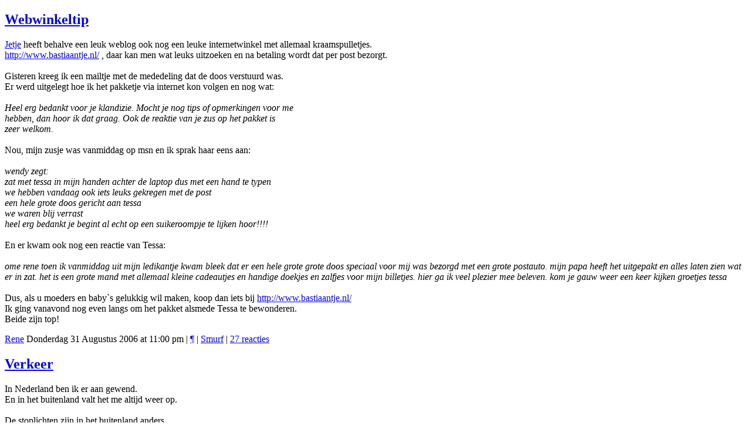

--- FILE ---
content_type: text/html; charset=utf-8
request_url: http://www.renesmurf.nl/archive/2006-m08
body_size: 24645
content:
<!DOCTYPE html PUBLIC "-//W3C//DTD XHTML 1.0 Transitional//EN" "http://www.w3.org/TR/xhtml1/DTD/xhtml1-transitional.dtd">
<html xmlns="http://www.w3.org/1999/xhtml" xml:lang="nl" lang="nl">
<head>
    <meta http-equiv="Content-Type" content="text/html; charset=utf-8" />
    
    <title>
        ReneSmurf.nl        
    </title>
    
    <link href="/pivotx/templates/pivotx_essentials.css" rel="stylesheet" type="text/css" media="screen" />  
    <link href="/pivotx/templates/skinny/style.css" rel="stylesheet" type="text/css" media="screen" />
	<meta name="generator" content="PivotX" /><!-- version: PivotX - 2.3.11 -->
	<link rel="shortcut icon" href="/pivotx/pics/favicon.ico" />

	<link rel="alternate" type="application/rss+xml" title="ReneSmurf.nl &raquo;  (RSS feed)" href="http://www.renesmurf.nl/rss" />
	<link rel="alternate" type="application/atom+xml" title="ReneSmurf.nl &raquo;  (Atom feed)" href="http://www.renesmurf.nl/atom" />
	<link rel="alternate" type="application/rss+xml" title="ReneSmurf.nl &raquo;  (RSS feed voor reacties)" href="http://www.renesmurf.nl/rss/comments" />
	<link rel="alternate" type="application/atom+xml" title="ReneSmurf.nl &raquo;  (Atom feed voor reacties)" href="http://www.renesmurf.nl/atom/comments" />

	<link rel="EditURI" type="application/rsd+xml" title="RSD" href="http://www.renesmurf.nl/index.php?x=rsd" />

</head>

<body>
<a name="top"></a>

<div id="wrapper">

	<div id="header">

		<div id="siteinfo">
			<h2><a href="/"></a></h2>	
		</div>
	
	</div>	
	<div id="content">
	
		<div id="main">
		
			<!-- begin of weblog 'standard' -->
			
		
			<div class="entry">
				<h2><a href="/archive/2006/08/31/webwinkeltip">Webwinkeltip</a></h2>
				<h3></h3>
				<p><a href="http://weblog.eenbeetje.nl/" target="_blank">Jetje</a> heeft behalve een leuk weblog ook nog een leuke internetwinkel met allemaal kraamspulletjes.<br /><a href="http://www.bastiaantje.nl/" target="_blank">http://www.bastiaantje.nl/</a>&nbsp;, daar kan men wat leuks uitzoeken en na betaling wordt dat per post bezorgt.<br /><br />Gisteren kreeg ik een mailtje met de mededeling dat de doos verstuurd was.<br />Er werd uitgelegt hoe ik het pakketje via internet&nbsp;kon volgen en nog wat:<br /><em><br />Heel erg bedankt voor je klandizie. Mocht je nog tips of opmerkingen voor me<br />hebben, dan hoor ik dat graag. Ook de reaktie van je zus op het pakket is<br />zeer welkom.<br /><br /></em>Nou, mijn zusje was vanmiddag op msn en ik sprak haar eens aan:<br /><br /><em>wendy zegt:<br />zat met tessa in mijn handen achter de laptop dus met een hand te typen<br />we hebben vandaag ook iets leuks gekregen met de post<br />een hele grote doos gericht aan tessa<br />we waren blij verrast <br />heel erg bedankt je begint al echt op een suikeroompje te lijken hoor!!!!</em><br /><br />En er kwam ook nog een reactie van Tessa:<br /><br /><em>ome rene toen ik vanmiddag uit mijn ledikantje kwam bleek dat er een hele grote grote doos speciaal voor mij was bezorgd met een grote postauto. mijn papa heeft het uitgepakt en alles laten zien wat er in zat. het is een grote mand met allemaal kleine cadeautjes en handige doekjes en zalfjes voor mijn billetjes. hier ga ik veel plezier mee beleven. kom je gauw weer een keer kijken groetjes tessa</em><br /><br />Dus, als u moeders en baby`s gelukkig wil maken, koop dan iets bij <a href="http://www.bastiaantje.nl/" target="_blank">http://www.bastiaantje.nl/</a><br />Ik ging vanavond nog even langs om het pakket alsmede Tessa te bewonderen.<br />Beide zijn top!</p>
				<p></p>
				<div class="meta">
					<a href='mailto:rene@renesmurf.nl' title=''>Rene</a>
					Donderdag 31 Augustus 2006 at 11:00 pm | 
					<a href="/archive/2006-m08#e1671" title="Permanent link to &#039;Webwinkeltip&#039; in the archives">¶</a> |
					<a href='/category/default' >Smurf</a> | 
										<a href="/archive/2006/08/31/webwinkeltip#comm" title="Ang&eacute;lika, Brillie, Leibele, ria, wies, Joran, CasaSpider, Bloem, Pasula, V@nM@n, Martin, Aletta, Kristel, jager, Jetje, Linda, RI@&amp;BERT, henriette, Bart, Corinne, tingelbel, antje, DarkRain, hanscke, Kees, paola, Bumble">27 reacties</a>
				</div>
				<div class="meta">
					
            	
				</div>
			</div>
			
			
		
			<div class="entry">
				<h2><a href="/archive/2006/08/30/verkeer">Verkeer</a></h2>
				<h3></h3>
				In Nederland ben ik er aan gewend.<br />En in het buitenland valt het me altijd weer op.<br /><br />De stoplichten zijn in het buitenland anders.<br /><br />ROOD = stoppen.<br />ORANJE = als het kan stoppen, of snel wat bijgassen.<br />GROEN = doorrijden.<br /><br />Dat is Nederlands, dat is duidelijk.<br /><br />In het buitenland spingen de stoplichten altijd eerst op oranje, maakt niet uit na welke kleur.<br />Dus ook na&nbsp;rood springen ze zomaar op oranje, alsof je dan nog snel kan afremmen of bijgassen!<br />De lichten in het buitenland&nbsp;zijn&nbsp;niet eerlijk, oranje mag daar vaker branden dan andere kleuren.<br /><br />Dat schept verwarring.<br />In alle buitenlanden die ik gezien heb doen ze het zo, alleen in Nederland en is het normaal.<br />Mijn conclusie is dan ook dat het buitenland maar raar is.<br />En volgens betrouwbare bron doen de Belgen wel lekker met ons mee.<br /><br />Dit valt me dus altijd op als ik in een buitenland ben, en het is er nooit van gekomen om daar eens over te loggen.<br />Bij deze dus.
				<p></p>
				<div class="meta">
					<a href='mailto:rene@renesmurf.nl' title=''>Rene</a>
					Woensdag 30 Augustus 2006 at 11:00 pm | 
					<a href="/archive/2006-m08#e1668" title="Permanent link to &#039;Verkeer&#039; in the archives">¶</a> |
					<a href='/category/default' >Smurf</a> | 
										<a href="/archive/2006/08/30/verkeer#comm" title="Brillie, Martin, Leibele, ria, eisema, Struikel, DarkRain, CasaSpider, Hansje, ling, Pasula, Bloem, V@nM@n, tingelbel, Youke, ReZa, Jetje, Marnix, Daisy , Petra, wax, Ren&eacute;, Bjorn, Redstar, Bart, wies, Tabitha, Patrick, Maurice, Linda, Ruben, leidje, Tresi, RI@&amp;BERT, Ster, Jolanda, Kees, Joran, henriette, mr blue, Hette">42 reacties</a>
				</div>
				<div class="meta">
					
            	
				</div>
			</div>
			
			
		
			<div class="entry">
				<h2><a href="/archive/2006/08/29/utrecht">Utrecht</a></h2>
				<h3></h3>
				Utrecht is een provincie.<br />Utrecht is een stad.<br />Utrecht is de hoofdstad van Utrecht.<br /><br />kortom, dat is allemaal veel te ingewikkeld.<br />Provinciehoofdsteden zouden een andere naam moeten hebben dan de provincie.<br /><br />In Groningen is dat net zo, de hoofdstad en de provincie dragen dezelfde naam.<br />Dat is onduidelijk en dus dom.<br /><br />Dan hebben we ook nog een boel provincie`s die zich land noemen.<br />Friesland noemt zich Friesland maar het is geen land, het is een provincie.<br />Dat zou dus Friesprovincie moeten gaan heten.<br /><br />En dan hebben we nog Gelderland dat Gelderprovincie moet gaan heten.<br />En Zeeprovincie, Noord-Holprovincie, Zuid-Holprovincie en de Flevoprovincie! <br /><br />Dat zijn allemaal fouten die in het verleden gemaakt zijn, en het wordt tijd dat dat eens rechtgezet wordt.<br /><br />Kijk, daar zou de politiek zich eens mee bezig moeten gaan houden!<br />Maar daar hoor je ze dan niet over, het zou eens tijd worden.
				<p></p>
				<div class="meta">
					<a href='mailto:rene@renesmurf.nl' title=''>Rene</a>
					Dinsdag 29 Augustus 2006 at 11:00 pm | 
					<a href="/archive/2006-m08#e1667" title="Permanent link to &#039;Utrecht&#039; in the archives">¶</a> |
					<a href='/category/default' >Smurf</a> | 
										<a href="/archive/2006/08/29/utrecht#comm" title="Martin, DarkRain, ria, Rick, V@nM@n, Irma, wies, Brillie, Leibele, CasaSpider, Hansje, Ster, Bloem, Struikel, Youke, Linda, Irene, Corinne, jager, Patricia, Eljo , Kurai, mysterycouple, Redstar, Ren&eacute;, jan, Tabitha, Maurice, Jolanda, Ang&eacute;lika, Kristel, Kees, Henk, Roelof, Pasula, R van InR, RanDMC, SillyCrazyMe, Marnix, fialas, Jerry, Bart, Aletta, mr blue, Xiwel">46 reacties</a>
				</div>
				<div class="meta">
					
            	
				</div>
			</div>
			
			
		
			<div class="entry">
				<h2><a href="/archive/2006/08/28/tessa">Tessa</a></h2>
				<h3></h3>
				<p>Als mijn zusje nou vandaag was bevallen was me dat iets beter uitgekomen.<br />Mijn weblogtitels beginnen namelijk altijd met het eerstvolgende letter van het alfabet.<br />En nu is de T van Tessa pas aan de beurt.<br />Maar ze kwam al toen de R aan de beurt was, dus een naam met een R was me dan wel beter uitgekomen.<br /><br />Ja, het is wat, dat webloggen.<br /><br /><div class="pivotx-wrapper"><img src="/images/dsc00048klein.jpg" title=""  alt="" class="pivotx-image"  /></div><br /><br />De vraag van vandaag:<br /><br />bent u ook oom?&nbsp; (ik lekker wel)</p>
				<p></p>
				<div class="meta">
					<a href='mailto:rene@renesmurf.nl' title=''>Rene</a>
					Maandag 28 Augustus 2006 at 11:00 pm | 
					<a href="/archive/2006-m08#e1666" title="Permanent link to &#039;Tessa&#039; in the archives">¶</a> |
					<a href='/category/default' >Smurf</a> | 
										<a href="/archive/2006/08/28/tessa#comm" title="Yoran, Remy (19 jaar), Leibele, Martin, Bloem, peer, antje, ria, Brillie, eisema, Sandra, Kruis, Hansje, CasaSpider, Ster, V@nM@n, Youke, Carola, RI@&amp;BERT, wies, Egbert, Petra, Patricia, Corinne, Jetje, Rick de Kikker, Ren&eacute;, Bart, Redstar, travelagent, Joran, Linda, Tabitha, Ada, leidje, Jolanda, vergifjuh, Henk, WebLoes, Anneke, Ang&eacute;lika, Kees, Tresi, Roelof, hanscke, Eljo , DarkRain, Irma, Irene, jager, Lammert, paola, Marnix, Bjorn, Patrick">55 reacties</a>
				</div>
				<div class="meta">
					Gebruikte Tags: <a rel="tag" href="/tag/tessa" title="Tag: tessa">tessa</a>
            	
				</div>
			</div>
			
			
		
			<div class="entry">
				<h2><a href="/archive/2006/08/27/sinds-een-dag-of-twee">Sinds een dag of twee</a></h2>
				<h3></h3>
				<p>Hier een trotse oom met zijn kersverse nichtje:<br /><div class="pivotx-wrapper"><img src="/images/dsc00036klein.jpg" title=""  alt="" class="pivotx-image"  /></div><br />Maar daar ging nog heel wat aan vooraf:<br /><br />Mijn zusje was al geruime tijd zwanger, en de laatste tijd kon het dus elk moment gebeuren.<br />Zodra ze aan zou voelen dat het kindje zou komen zou ze bellen, zodat wij haar hond Rody even op konden halen.<br />Die hoefde niet bij de bevalling aanwezig te zijn.<br /><br />Elke werkdag kwam ik thuis, en steeds was het nog niet zover.<br />En in de nachten gebeurde er ook al niks.<br />Afgelopen vrijdag&nbsp;ging ik op mijn vrije atv dag&nbsp;even mijn nieuwe paspoort ophalen, en toen ik terugkwam was de auto weg.<br />Binnengekomen zag ik dat er een briefje op tafel lag: "we zijn Rody even aan het ophalen"<br /><br />Hoera, het was zover!<br /><br />Ze zou wel weer bellen als het kindje geboren is, dus de dag ging verder zoals normaal.<br />`s Middags lekker gewandeld met Kiras en Rody, maar na het avondeten toch maar even gebeld of het al vorderde.<br />"Er was al enige onsluiting, maar het kon nog wel een uur of zeven gaan duren" <br /><br />De avond vorderde, en vorderde, en ik bleef wat hangen op het internet, radio er bij aan.<br />En pas tegen of na half vier kwam het verlossende telefoontje.<br /><br />De baby was geboren, na een uur thuis persen moesten ze toch maar even naar het ziekenhuis, en met wat knippen en een pomp is het dan toch nog gelukt.<br />We gingen nog even langs.<br /><br />Zaterdag kon ze weer naar huis, en `s avonds gingen we&nbsp;even op kraamvisite.<br />Mijn broer maakte met&nbsp;een apparaat nog een foto dat ik later&nbsp;in mijn mailbox vond:<br /><br /><div class="pivotx-wrapper"><img src="/images/200608262102_00015.jpg" title=""  alt="" class="pivotx-image"  /></div><br /><br />Tessa.</p>
				<p></p>
				<div class="meta">
					<a href='mailto:rene@renesmurf.nl' title=''>Rene</a>
					Zondag 27 Augustus 2006 at 11:00 pm | 
					<a href="/archive/2006-m08#e1665" title="Permanent link to &#039;Sinds een dag of twee&#039; in the archives">¶</a> |
					<a href='/category/default' >Smurf</a> | 
										<a href="/archive/2006/08/27/sinds-een-dag-of-twee#comm" title="DarkRain, paola, ria, Leibele, Door, Terrebel, Martin, Ruwina, Kruis, V@nM@n, Youke, Drubibu, wies, Jetje, RI@&amp;BERT, Syl, Ada, Sandra, Carola, vergifjuh, antje, travelagent, Peter, Corinne, SillyCrazyMe, Linda, marlis, wax, Patricia, Cornette, Redstar, hanscke, Bart, Maurice, jager, plutone, Daisy , Kitty, Tabitha, Alice, leidje, Jeroen, Kristel, Marnix, Jolanda, laura, Ster, Petra, Kees, Bloem, Jeanne, tingelbel, Brillie, Ang&eacute;lika, fialas, Irma, ReZa, Aletta, MacPhisto">59 reacties</a>
				</div>
				<div class="meta">
					Gebruikte Tags: <a rel="tag" href="/tag/tessa" title="Tag: tessa">tessa</a>
            	
				</div>
			</div>
			
			
		
			<div class="entry">
				<h2><a href="/archive/2006/08/26/renesmurf-brekend-nieuws">Renésmurf brekend nieuws</a></h2>
				<h3></h3>
				<p>Er is weer een nieuwe wereldburger bijgekomen, en wel eentje die mij oom maakt!<br /><br />Op 26 augustus 2006 om exact 02.34 uur kwam ter wereld:<br /><br />TESSA <br /><br /><div class="pivotx-wrapper"><img src="/images/pict0002_copy16.jpg" title=""  alt="" class="pivotx-image"  /></div><br /><br />Geboren te Winschoten, helemaal gezond, wegend ongeveer acht pond.<br /><br /><div class="pivotx-wrapper"><img src="/images/pict0003_copy12.jpg" title=""  alt="" class="pivotx-image"  /></div><br /><br />Het was wat donker in het ziekenhuis.<br /><br /><div class="pivotx-wrapper"><img src="/images/pict0004_copy11.jpg" title=""  alt="" class="pivotx-image"  /></div><br /><br />Tessa, alsmede haar vader, moeder, beide opa`s , beide oma`s en oom maken het goed!</p>
				<p></p>
				<div class="meta">
					<a href='mailto:rene@renesmurf.nl' title=''>Rene</a>
					Zaterdag 26 Augustus 2006 at 04:47 am | 
					<a href="/archive/2006-m08#e1664" title="Permanent link to &#039;Renésmurf brekend nieuws&#039; in the archives">¶</a> |
					<a href='/category/default' >Smurf</a> | 
										<a href="/archive/2006/08/26/renesmurf-brekend-nieuws#comm" title="Jetje, Bloem, Jeanne, Drubibu, Youke, Carola, mysterycouple, Bouwina, alinda, Sandra, ria, RI@&amp;BERT, Bart, henriette, Struikel, Rick, V@nM@n, antje, Roelof, Mark, Henk, carin, Ster, Joris Peeters, Jolanda, RanDMC, Lammert, Erik, quidam, MissMarple, wax, Linda, Ren&eacute;, Alice, Martin, Leibele, CasaSpider, Diana, Petra, WebLoes, Ruben, MacPhisto, Jager, Brillie, jaartal, DarkRain, Kees, Erik Bolhuis, Aletta, Hansje, hanscke, Kruis, Pasula, Corinne, Maurice, Joanna, Marnix, leidje, Redstar, vuilewas, Ang&eacute;lika, R van InR, Wiro, Sander, Hette, Sis, wies, janny, Mireille, tingelbel, Mikebollo, travelagent, paola, Egbert, Manderijn, agnes, Si iS, Theo, jolie">82 reacties</a>
				</div>
				<div class="meta">
					Gebruikte Tags: <a rel="tag" href="/tag/tessa" title="Tag: tessa">tessa</a>
            	
				</div>
			</div>
			
			
		
			<div class="entry">
				<h2><a href="/archive/2006/08/25/qq-le-q">Q,Q le Q</a></h2>
				<h3></h3>
				<p>Kiras in de sneeuw.<br /><br /><div class="pivotx-wrapper"><img src="/images/1_copy1.jpg" title=""  alt="" class="pivotx-image"  /></div><br /><br />Dan toon ik nu Kasteel Doornenburg te Doornenburg.<br /><br /><div class="pivotx-wrapper"><img src="/images/2.jpg" title=""  alt="" class="pivotx-image"  /></div><br /><br />En ook van de andere kant.<br /><br /><div class="pivotx-wrapper"><img src="/images/3.jpg" title=""  alt="" class="pivotx-image"  /></div><br /><br />Met veel trappen, omhoog en weer naar beneden.<br /><br /><div class="pivotx-wrapper"><img src="/images/4.jpg" title=""  alt="" class="pivotx-image"  /></div><br /><br />Het zit goed in de verf.<br /><br /><div class="pivotx-wrapper"><img src="/images/5.jpg" title=""  alt="" class="pivotx-image"  /></div><br /><br />Dit zijn Kiras en Rody.<br /><br /><div class="pivotx-wrapper"><img src="/images/6.jpg" title=""  alt="" class="pivotx-image"  /></div><br /><br />Dit hoort ook nog bij Kasteel Doornenburg te Doornenburg.<br /><br /><div class="pivotx-wrapper"><img src="/images/7_copy1.jpg" title=""  alt="" class="pivotx-image"  /></div><br /><br />Met wel heel erg veel klimop.<br /><br /><div class="pivotx-wrapper"><img src="/images/8_copy1.jpg" title=""  alt="" class="pivotx-image"  /></div><br /><br />Uniek aan dit kasteel in de boerderij op de binnenplaats.<br /><br /><div class="pivotx-wrapper"><img src="/images/9.jpg" title=""  alt="" class="pivotx-image"  /></div><br /><br />En dit bankje staat in een bos in Winschoten.<br /><br /><div class="pivotx-wrapper"><img src="/images/pict0026_copy12.jpg" title=""  alt="" class="pivotx-image"  /></div><br /><br />Het is maar dat u het weet.</p>
				<p></p>
				<div class="meta">
					<a href='mailto:rene@renesmurf.nl' title=''>Rene</a>
					Vrijdag 25 Augustus 2006 at 11:00 pm | 
					<a href="/archive/2006-m08#e1662" title="Permanent link to &#039;Q,Q le Q&#039; in the archives">¶</a> |
					<a href='/category/default' >Smurf</a> | 
										<a href="/archive/2006/08/25/qq-le-q#comm" title="drizzeling, Kees, V@nM@n, CasaSpider, Pasula, ria, Sam, Leibele, Kruis, Jeroen, Jeanne, mysterycouple, henriette, Linda, Ruben, Brillie, Aletta">Zeventien reacties</a>
				</div>
				<div class="meta">
					
            	
				</div>
			</div>
			
			
		
			<div class="entry">
				<h2><a href="/archive/2006/08/24/paspoort">Paspoort</a></h2>
				<h3></h3>
				Waarschuwing: het volgende is NIET geschikt voor verraders!<br /><br />Zoals bekend is er in Nederland een identificatieplicht.<br />Dat houd in dat ik altijd mijn paspoort bij me moet dragen.<br />(Dat is dat niet doe is een ander verhaal)<br /><br />Paspoorten verlopen na vijf jaar, net als rijbewijzen.<br />Want dan moet er weer geld in het laatje komen.<br /><br />Dus afgelopen vrijdag liet ik wat pasfoto`s maken, en leverde dat in op het stadhuis en vroeg een nieuw paspoort aan.<br />Ze hielden mijn oude paspoort en&nbsp;vandaag kan ik mijn nieuwe afhalen.<br />Het zal me overigens benieuwen of ze voor mij ook een festiviteit organiseren of dat ik hem zo mag afhalen.<br /><br />Momenteel leef ik dus zonder paspoort!<br />En een rijbewijs is geen geldig legitimitatiemiddel.<br />Ik hoop dat ik geen politie tegenkom onderweg,<br />want&nbsp;ik ben momenteel dus illegaal in Nederland.
				<p></p>
				<div class="meta">
					<a href='mailto:rene@renesmurf.nl' title=''>Rene</a>
					Donderdag 24 Augustus 2006 at 11:00 pm | 
					<a href="/archive/2006-m08#e1661" title="Permanent link to &#039;Paspoort&#039; in the archives">¶</a> |
					<a href='/category/default' >Smurf</a> | 
										<a href="/archive/2006/08/24/paspoort#comm" title="Joris Peeters, rob, Struikel, Martin, Leidse Glibber, DarkRain, Hansje, ria, Leibele, Carola, V@nM@n, Pasula, Youke, travelagent, hanscke, Syl, CiNNeR, Bart, Joanna, Ren&eacute;, Bloem, Linda, eisema, Mark, Kurai, wax, ling, Maurice, mysterycouple, CasaSpider, Patrick, Corinne, antje, Jager, Mireille, Rick, Ang&eacute;lika, Brillie, Kees, paola, Sis, Cornette, Joran, mr blue, Ferdinand">47 reacties</a>
				</div>
				<div class="meta">
					
            	
				</div>
			</div>
			
			
		
			<div class="entry">
				<h2><a href="/archive/2006/08/23/op-msn">Op MSN</a></h2>
				<h3></h3>
				&nbsp;<em> wat heb je gegeten?</em><br /><em>&nbsp; </em>pannekoeken<br />&nbsp; <em>was het lekker?</em><br /><em>&nbsp; </em>jahzekers<br />&nbsp;<em> wat zat er op of in?</em><br /><em>&nbsp; </em>had een paar met suiker op en paar met stroop<br />&nbsp; <em>en ook nog dingetjes meegebakken of puur naturel?</em><br />&nbsp; gwoon naturel<br />&nbsp; <em>en waarom niet suiker EN stroop?<br /></em>&nbsp; nou word t wel heel erg zoet...<br />&nbsp; <em>ja en?<br />&nbsp; lekker<br /></em>&nbsp; nah vind k btje te zoet<br />&nbsp; <em>tja<br />&nbsp; ehm, nog drinken er bij?</em><br />&nbsp; nee nix bijzonders<br />&nbsp; <em>niks of wel wat?</em><br />&nbsp; nix<br />&nbsp; <em>hoeveel heb je opgesmurfd?</em><br />&nbsp; 5<br /><em>&nbsp; zo, waren het dunne of ben je zo gulzig?</em><br />&nbsp; gulzig?? gewoon ik eet vrij veel&nbsp; P<br />&nbsp; en t zijn niet van die dikke pannekoeken<br />&nbsp; <em>waarom eerst een paar met suiker en toen met stroop?</em><br />&nbsp; ging gewoon door elkaar<br />&nbsp; dan weer met stroop dan met suiker<br />&nbsp; <em>waar begon je mee?</em><br />&nbsp; suiker<br />&nbsp; <em>dus drie met suiker en twee met stroop</em><br />&nbsp; jah kgeloof t wel heb t niet egt bijgehouden<br />&nbsp; <em>en toen zat of waren er niet meer?</em><br />&nbsp; khad genoeg op en er was niet meer dus&nbsp; P<br />&nbsp; <em>mooi uitgemeten<br /></em>&nbsp; <em>wat voor suiker gebruikte je?</em><br />&nbsp; gwoon normale suiker<br />&nbsp;<em> witte of bruine? is beiden normaal namelijk</em><br />&nbsp; witte<br />&nbsp; <em>en wat voor stroop?</em><br />&nbsp; keukenstroop gloof k dat we hebben<br />&nbsp; owneej<br />&nbsp; van van gilse schenkstroop<br />&nbsp; <em>is dat reclame?</em><br />&nbsp; reclame?<br />&nbsp; <em>een merknaam of soortnaam?</em><br />&nbsp; merknaam<br />&nbsp;<em> en klonter je wel eens stukken appel of<br />&nbsp; banaan door een pannenkoek?</em><br />&nbsp; he bah nee<br />&nbsp; <em>waarom bah?</em><br />&nbsp; <em>Het idee of ervaring?</em><br />&nbsp; het idee alleen al<br />&nbsp; <em>lust je geen fruit?</em><br />&nbsp; jawel maar niet door me pannekoek heem<br />&nbsp; heen*<br /><em>&nbsp; waarom niet?<br /></em>&nbsp; gatver t idee alleen al&nbsp; S<br />&nbsp; bah<br />&nbsp; <em>mag ik dit gesprek een keertje loggen?</em><br />&nbsp; is best hoor<br />&nbsp; <em>wil je tot slot nog wat mededelen aan de lezers?</em><br />&nbsp; naja de pannekoeken waren lekkerP<br /><em>&nbsp; oke, dank u</em><br />&nbsp; <em>ik ga nu wandelen en tv kijken</em><br />&nbsp; oke is goed<br />&nbsp;<em> moi</em><br />&nbsp; moi
				<p></p>
				<div class="meta">
					<a href='mailto:rene@renesmurf.nl' title=''>Rene</a>
					Woensdag 23 Augustus 2006 at 11:00 pm | 
					<a href="/archive/2006-m08#e1660" title="Permanent link to &#039;Op MSN&#039; in the archives">¶</a> |
					<a href='/category/default' >Smurf</a> | 
										<a href="/archive/2006/08/23/op-msn#comm" title="Alice, Brillie, Ruben, Ruwina, ria, CasaSpider, travelagent, rob, Hansje, V@nM@n, Jetje, Carola, keekstar, Syl, Kurai, roel pot, Drubibu, Marnix, Petra, leidje, DarkRain, Maurice, jolie, Tresi, Kees, Jolanda, Anneke, ReZa, Wiro, Ster, Leibele, RI@&amp;BERT, Corinne, Kristel, Jeanne, vergifjuh, Martin, Ang&eacute;lika, paola, hanscke, wies, Pasula, Bart, Linda, wax, Mireille, Rick, Daisy ">50 reacties</a>
				</div>
				<div class="meta">
					
            	
				</div>
			</div>
			
			
		
			<div class="entry">
				<h2><a href="/archive/2006/08/22/nederland-3">Nederland 3</a></h2>
				<h3></h3>
				Dan nu de geschiedennis van Nederland 3, uit mijn blote kop, dus zoals ik het beleefd heb.<br /><br />Eind jaren 80 werd besloten dat er na nederland 1 en 2 ook een derde net moest komen.<br />Een net voor kunst en cultuur, met veel ruimte voor de NOS en alle kleine omroepen zonder leden.<br />(RVU, IKON, RKK, HUMAN, enzovoort)<br /><br />Na een tijdje werd besloten dat het mislukt was en alles anders moest en Nederland 3 werd net als 1 en 2, en de omroepen werden weer gehusseld.<br />Weer later werd besloten dat het beter was als omroepen op een vast net kwamen.<br /><br />Nederland 3 werd van de VARA, VPRO, NOS en RVU.<br />(De NOS werd later opgesplitst in de NOS en NPS)<br /><br />Ze moesten daar samen een net van maken.<br />Plotseling vond de politiek weer dat samenwerken niet goed is, en dat ze weer van elkaar moesten onderscheiden.<br />Toch bouwden de Nederland 3 omroepen samen aan een mooi kwaliteitsnet.<br />Alles van de VARA, VPRO, NPS en RVU bij elkaar, en daar kwam later Llink nog bij.<br />Programma`s die niet pasten sneuvelden (Lingo)<br /><br />Nu wordt alles weer anders. <br />zucht.<br /><br />Ned 1 was religieus, ned 2 was voor pulp en ned 3 voor kwaliteit.<br />Maar nu moeten programma`s van alle omroepen op alle netten komen, net als bij de radio (min of meer)<br />Nederland 3 moet nu worden voor iedereen die zich jong voelt.<br />en die zich jong voelt kijkt niet naar Paul de Leeuw, en die zich jong voelt kijkt niet naar Tegenlicht.<br /><br />Nee, onlangs is Onderweg naar Morgen naar nederland 3 verschoven, en meer BNN rommel komt er aan.<br />Kortom, de band die tussen mij en Nederland 3 gegeroeid is wordt doorgesneden.<br /><br />En dat is de schuld van Medy van der Laan, iemand die niet weet dat er een digitale revolutie gaande is!<br />Elke omroep zal in de toekomst, net als de VPRO, meerdere zenders krijgen, mits daar geld voor is.<br />Medy&nbsp;is momenteel uitgeschakeld, net als het halve kutkabinet, dus meer elende blijft ons even bespaard.<br />Maar &quot;mijn&quot;&nbsp;Nederland 3 heeft ze wel kapot gekregen...
				<p></p>
				<div class="meta">
					<a href='mailto:rene@renesmurf.nl' title=''>Rene</a>
					Dinsdag 22 Augustus 2006 at 11:00 pm | 
					<a href="/archive/2006-m08#e1659" title="Permanent link to &#039;Nederland 3&#039; in the archives">¶</a> |
					<a href='/category/default' >Smurf</a> | 
										<a href="/archive/2006/08/22/nederland-3#comm" title="jolie, Leibele, travelagent, Brillie, rob, ria, CasaSpider, Youke, Petra, leidje, Ster, Corinne, Ren&eacute;, Lammert, Marnix, henriette, Rick de Kikker, Ad@, jager, Ang&eacute;lika, Sis, Hette, Maurice, Bart, vergifjuh, Jolanda, Kees, Henk, Drubibu, Miss Marple, DarkRain, Marco, V@nM@n, Linda, Martin, Peter, generic zyrtec2774">38 reacties</a>
				</div>
				<div class="meta">
					
            	
				</div>
			</div>
			
			
		
			<div class="entry">
				<h2><a href="/archive/2006/08/21/mailtje">Mailtje</a></h2>
				<h3></h3>
				Geachte Daihatsu.<br /><br />Onlangs kreeg ik persoonlijk een brief, speciaal aan mij gericht.<br />Aan de enveloppe kon ik geen afzender zien.<br />Dus ik smeet het niet ongelezen weg, neen, ik nam het mee naar mijn kamer.<br />Ik opende de enveloppe en zag tot mijn grote verbazing dat het gewoon ordinaire reclame is.<br />Wat moet ik met die rommel?<br /><br />Als ik iets wil kan ik dat zelf wel vinden.<br />Bovendien heb ik niet eens een daihatsu, en zal er nimmer in mijn leven gebruik van maken!<br />HOU DIE TROEP DAAR! <br /><br />Ik wens niet meer zulke brieven te krijgen, daar is mijn adres niet voor.<br />Mijn adres is voor post, niet voor reclame!<br /><br />Vriendelijke groet, Renesmurf
				<p></p>
				<div class="meta">
					<a href='mailto:rene@renesmurf.nl' title=''>Rene</a>
					Maandag 21 Augustus 2006 at 11:00 pm | 
					<a href="/archive/2006-m08#e1658" title="Permanent link to &#039;Mailtje&#039; in the archives">¶</a> |
					<a href='/category/default' >Smurf</a> | 
										<a href="/archive/2006/08/21/mailtje#comm" title="fialas, Leibele, jolie, ria, Terrebel, Roelof, Pasula, V@nM@n, Youke, Jetje, Petra, DarkRain, Kurai, wax, wies, SillyCrazyMe, mysterycouple, willem, Joanna, Ren&eacute;, Koen, jager, hanscke, jan, Daaihatsuu, Hette, RI@&amp;BERT, Jolanda, Alice, Ruben, Ster, Tresi, Kristel, Martin, Leidse Glibber, travelagent, Marnix, Kees, Sis">41 reacties</a>
				</div>
				<div class="meta">
					
            	
				</div>
			</div>
			
			
		
			<div class="entry">
				<h2><a href="/archive/2006/08/21/leuke-kados">Leuke kado`s</a></h2>
				<h3></h3>
				<p>Er waren mensen die wilden weten wat ik voor mijn verjaardag gekregen heb.<br />Omdat ik vaak in de vakantie jarig ben, en dan meestal in of op vreemde oorden, krijg ik de echte kado`s pas als ik goed en wel weer thuis ben.<br /><br />Ik kreeg dit jaar een nieuwe burostoel.<br />De oude had een kapotte rugleunig, die zat er wel aan maar leunen was niet meer verantwoord.<br />Nu heb ik een superdelux ding, zelfs met zijleuningen!<br />Zelf in elkaar zetten ging eerst verkeerd, dat is standaard met dat spul, en uiteindelijk kwam alles goed.<br /><br />En ik kreeg een kluis.<br />Daar kan ik fijn mijn munten en biljettenverzameling in stoppen.<br />In de loop der jaren, en met name in de guldentijd, verzamelde ik nogal wat.<br />En dat ligt allemaal her en der verspreid op mijn kamer, in potten, mappen en dozen.<br />Vanaf heden dus allemaal netjes bij elkaar.<br /><br />Wat ik vorig jaar gekregen heb zal ik ook maar even vertellen, nu ik toch bezig ben.<br /><br />Ik kreeg een apparaat waarmee ik naar internetradio en op mijn pc opgeslagen muziek via mijn stereotoren kan luisteren.<br />Dat moet ik nog steeds aan de praat zien te krijgen, maar eens zal me dat lukken.<br /><br />En een springer, dat is zo`n ding waarmee ik Kiras aan de fiets kan laten meerennen.<br />Maar misschien kreeg ik dat ook wel al een jaar eerder.<br /><br />En wat ik daarvoor allemaal gekregen heb voor mijn verjaardagen&nbsp;zou ik zo niet weten, want Sinterklaas geeft ook altijd wel wat.</p>
				<p></p>
				<div class="meta">
					<a href='mailto:rene@renesmurf.nl' title=''>Rene</a>
					Maandag 21 Augustus 2006 at 12:00 am | 
					<a href="/archive/2006-m08#e1657" title="Permanent link to &#039;Leuke kado`s&#039; in the archives">¶</a> |
					<a href='/category/default' >Smurf</a> | 
										<a href="/archive/2006/08/21/leuke-kados#comm" title="rob, drizzeling, Syl, tonnny, Struikel, Youke, leidje, WebLoes, Petra, Ren&eacute;, Terrebel, marlis, Kristel, mysterycouple, travelagent, jager, Corinne, V@nM@n, Tabitha, Jolanda, Marnix, Ster, Wiro, Citizen Kane, Kees, Martin, Linda, Ang&eacute;lika, eisema, Brillie, Leidse Glibber, jolie, Pasula, Carola, paola, Aletta">38 reacties</a>
				</div>
				<div class="meta">
					
            	
				</div>
			</div>
			
			
		
			<div class="entry">
				<h2><a href="/archive/2006/08/20/klikt-u-maar">Klikt u maar</a></h2>
				<h3></h3>
				U kan vandaag nog steeds online naar Lowlands kijken en luisteren, maar dat wist u al, <a href="http://3voor12.vpro.nl/3voor12/live/kies.jsp" target="_blank">klik hier</a>.<br />De Moordgasten hebben alweer een gratis nummer online gezet, <a href="http://www.moordgasten.com/" target="_blank">klik hier</a>.<br /><br />De volgende link spreekt voor zichzelf <a href="http://www.herinderen.nl/">www.herinderen.nl</a><br />En nog even een speciale aanbieding tussendoor: <a href="http://www.jorispeeters.nl/scooter" target="_blank">klik hier</a>.<br /><br />En tot slot laat ik mijn nieuwe teller zien, <a href="../webalizer/web/" target="_blank">klik hier</a>.<br />Het rare daarvan is is dat ik er niks van begrijp, wie het wel snapt mag het uitleggen.
				<p></p>
				<div class="meta">
					<a href='mailto:rene@renesmurf.nl' title=''>Rene</a>
					Zondag 20 Augustus 2006 at 12:00 am | 
					<a href="/archive/2006-m08#e1656" title="Permanent link to &#039;Klikt u maar&#039; in the archives">¶</a> |
					<a href='/category/default' >Smurf</a> | 
										<a href="/archive/2006/08/20/klikt-u-maar#comm" title="rob, Kruis, henriette, Martin, Corinne, Brillie, Carola, Drubibu, Youke, V@nM@n, Ruben, Jeanne, wax, Kristel, roel pot, Ster, Pasula, Hette, Yoran, Maurice, Bart, eisema, Ang&eacute;lika, Mark, hanscke, Tabitha, Kees, Marnix, Jolanda, Leidse Glibber, Petra, Leibele, travelagent, casino las vegas7873">34 reacties</a>
				</div>
				<div class="meta">
					
            	
				</div>
			</div>
			
			
		
			<div class="entry">
				<h2><a href="/archive/2006/08/19/ja-het-is-weer-zaterdag-1">Ja, het is weer zaterdag.</a></h2>
				<h3></h3>
				<p>Kiras schudt zich wel eens uit na het zwemmen, en dan heeft ie zijn ogen dicht.<br /><br /><div class="pivotx-wrapper"><img src="/images/pict0172_copy1.jpg" title=""  alt="" class="pivotx-image"  /></div><br /><br />In de winter moet ik wel eens naar het Arbeidsburo te Winschoten.<br /><br /><div class="pivotx-wrapper"><img src="/images/pict0014_copy4.jpg" title=""  alt="" class="pivotx-image"  /></div><br /><br />Rody is de hond van mijn inmiddels wel zeer hoogzwangere zusje en haar man.<br /><br /><div class="pivotx-wrapper"><img src="/images/pict0043_copy2.jpg" title=""  alt="" class="pivotx-image"  /></div><br /><br />Dit pand kwam ik geloof ik tegen in Amsterdam.<br /><br /><div class="pivotx-wrapper"><img src="/images/pict0073_copy3.jpg" title=""  alt="" class="pivotx-image"  /></div><br /><br />En dit torentje ook, en dat ligt niet in het centrum.<br /><br /><div class="pivotx-wrapper"><img src="/images/pict0075_copy1.jpg" title=""  alt="" class="pivotx-image"  /></div><br /><br />Een reiger midden in Amsterdam, wonderlijk genoeg!<br /><br /><div class="pivotx-wrapper"><img src="/images/pict0077_copy5.jpg" title=""  alt="" class="pivotx-image"  /></div><br /><br />En veel fietsen natuurlijk. ( en Andre Hazes)<br /><br /><div class="pivotx-wrapper"><img src="/images/pict0080_copy5.jpg" title=""  alt="" class="pivotx-image"  /></div><br /><br />Dit is het stadspark in Winschoten in de zomer.<br /><br /><div class="pivotx-wrapper"><img src="/images/pict0139_copy1.jpg" title=""  alt="" class="pivotx-image"  /></div><br /><br />De reling van een brug van een boot dat me van Finland naar Duitsland bracht.<br /><br /><div class="pivotx-wrapper"><img src="/images/pict0309.jpg" title=""  alt="" class="pivotx-image"  /></div><br /><br />En tenslotte mijn radio.<br /><br /><div class="pivotx-wrapper"><img src="/images/pict0052550_copy2.jpg" title=""  alt="" class="pivotx-image"  /></div><br /><br />Liefhebbers van vakantiefoto`s van dit jaar klikken <a href="../fotos/thumbnails.php?album=60" target="_blank">hier</a></p>
				<p></p>
				<div class="meta">
					<a href='mailto:rene@renesmurf.nl' title=''>Rene</a>
					Zaterdag 19 Augustus 2006 at 12:00 am | 
					<a href="/archive/2006-m08#e1655" title="Permanent link to &#039;Ja, het is weer zaterdag.&#039; in the archives">¶</a> |
					<a href='/category/default' >Smurf</a> | 
										<a href="/archive/2006/08/19/ja-het-is-weer-zaterdag-1#comm" title="Sandra, CasaSpider, jolie, Brillie, Henk, roel pot, Hette, ria, Joanna, Syl, Maurice, paola, RI@&amp;BERT, Erik, Kristel, Mikebollo, Petra, antje, V@nM@n, henriette, hanscke, Bart, Anneke, Tabitha, Ster, Ang&eacute;lika, Jager, Ruben, Leibele, Kees, Corinne, Jeanne, Pasula, Linda, afra, Marnix, RanDMC, Menno Nicolai, drizzeling">39 reacties</a>
				</div>
				<div class="meta">
					
            	
				</div>
			</div>
			
			
		
			<div class="entry">
				<h2><a href="/archive/2006/08/18/ik-geniet">Ik geniet</a></h2>
				<h3></h3>
				<p>Dit weekend zit ik lekker warm achter mijn pc naar lowlands te kijken en te luisteren.<br /><br />U kan het <a href="http://3voor12.vpro.nl/3voor12/live/kies.jsp" target="_blank">hier</a> volgen op de&nbsp;linker player<br />De directe link die hier aanstaat is <a href="http://livestream.xs4all.nl/streamgate.asp?ch=62&amp;x=.asx" target="_blank">deze </a><br /><br />Naluisteren, sfeerfilmpjes en wat lezen kan op <a href="http://3voor12.vpro.nl/3voor12/festivals/index/index.jsp?portal=2534202&amp;event=29080997" target="_blank">deze speciale site</a><br />Radio 3 kan uit, Nederland 3 kan uit, internet aan!<br /><br />Laat de VPRO maar zijn gang gaan.<br />En hieronder ga ik weer gewoon mijn gang.</p>
				<p></p>
				<div class="meta">
					<a href='mailto:rene@renesmurf.nl' title=''>Rene</a>
					Vrijdag 18 Augustus 2006 at 4:00 pm | 
					<a href="/archive/2006-m08#e1654" title="Permanent link to &#039;Ik geniet&#039; in the archives">¶</a> |
					<a href='/category/default' >Smurf</a> | 
										<a href="/archive/2006/08/18/ik-geniet#comm" title="Jeroen, Chippie, Leidse Glibber, jolie, Martin, Ruben, Bart, Jolanda, paola, V@nM@n, Ang&eacute;lika, Jager, Leibele, Corinne, Marnix, Pasula, henriette, Kees, Ren&eacute;, Linda, cheap alprazolam, us cellular ringtone7021">22 reacties</a>
				</div>
				<div class="meta">
					
            	
				</div>
			</div>
			
			
		
			<div class="entry">
				<h2><a href="/archive/2006/08/18/haleluja">Haleluja</a></h2>
				<h3></h3>
				Madonna treedt weer eens her en der op, en tijdens haar optreden gaat ze even aan het kruis hangen.<br />Tja, van mij mag ze, dat boeit me niet verder.<br /><br />In allerlei landen is comotie, want het kruis is heilig en van christenen alleen!<br />Nou ja zeg!<br /><br />Ze wil dit ook in Nederland gaan doen, en ook hier sputteren weer wat idioten tegen.<br />Het CDA hoor je niet, die zijn te druk met dit land vernaggelen.<br />Het is nu de SGP dat bezwaren heeft, en die vragen minister Donner nu serieus of hij dat wil verbieden!<br />Het zou net zo goed de Christenunie kunnen zijn, dat heb je ook nog.<br /><br />Kerk en Staat dienen gescheiden te zijn!<br />En een kruis kan je niet claimen! <br />Je ziet vaker een kruis dan je lief is, hou die rotkruisen dan ook bij je!<br /><br />Het wordt tijd dat het hele geloof uit de politiek verbannen wordt, ze brengen meer kwaads dan goeds.<br />Geloof&nbsp;in het&nbsp;onderwijs moet ook verdwijnen, hobby`s uitoefenen doet men maar thuis en in het clubhuis (kerk)<br /><br />Het zou Madonna overigens wel sieren als ze eens iets islamitisch ging doen in een moslimland.
				<p></p>
				<div class="meta">
					<a href='mailto:rene@renesmurf.nl' title=''>Rene</a>
					Vrijdag 18 Augustus 2006 at 12:00 am | 
					<a href="/archive/2006-m08#e1652" title="Permanent link to &#039;Haleluja&#039; in the archives">¶</a> |
					<a href='/category/default' >Smurf</a> | 
										<a href="/archive/2006/08/18/haleluja#comm" title="Hansje, rob, Brillie, Corinne, V@nM@n, Youke, jolie, hanscke, Patricia, Bart, Henk, Carola, Kurai, willem, Linda, travelagent, Maurice, DarkRain, Marco, Citizen Kane, ReZa, paola, Ster, Ang&eacute;lika, henriette, Kees, Jerry, drizzeling, Bloem, Joan, buy vicodin, uk bingo">36 reacties</a>
				</div>
				<div class="meta">
					
            	
				</div>
			</div>
			
			
		
			<div class="entry">
				<h2><a href="/archive/2006/08/17/goed-fout">Goed fout</a></h2>
				<h3></h3>
				<p>Ik weet niet wie de grootste lul is, Balkenende of Zalm.<br />Balkenende is een enorme grote oetlul, maar Zalm kan er ook wat van.<br />Ik word kotsmisselijk van dat duo.<br /><br />Onlangs hoorde ik Balkenende zeggen dat het inderdaad beter ging met de economie, maar dat we GEEN loonsverhoging mochten.<br />In verband met weet ik veel.<br />Maar meneer kreeg er zelf wel meer dan 30 procent bij, en hij kreeg al meer dan ik/mij !<br /><br />En nu Zalm weer, gaan ze potdomme de kinderbijslag wel verhogen!<br />Laten de mensen hun kinderen zelf onderhouden!<br />Laat mij dat niet betalen!<br /><br />Geef iedereen dan wat centen meer, lamlul!<br /><br />Ja, er gaat een ietiepietse van de WW premie af.<br />Maar meneer is zeker vergeten dat de premie`s, en met name voor de ziektekosten, heel erg flink verhoogt zijn!<br /><br />Kortom, de naaiers naaien nog even door!<br />En de mensheid zal wel weer massaal op die lui gaan stemmen straks.<br />Bah.</p>
				<p></p>
				<div class="meta">
					<a href='mailto:rene@renesmurf.nl' title=''>Rene</a>
					Donderdag 17 Augustus 2006 at 12:00 am | 
					<a href="/archive/2006-m08#e1651" title="Permanent link to &#039;Goed fout&#039; in the archives">¶</a> |
					<a href='/category/default' >Smurf</a> | 
										<a href="/archive/2006/08/17/goed-fout#comm" title="rob, CasaSpider, Hansje, Eljo , Chippie, Brillie, Terrebel, V@nM@n, Petra, Bart, Jerry, jager, Jetje, Leibele, Syl, Struikel, wax, Hette, jan, jimbaar, Mark, Kristel, Jolanda, DarkRain, Maurice, hanscke, Tabitha, Marnix, Kees, RanDMC, Martin, travelagent, henriette, Ang&eacute;lika, Citizen Kane, Toet, laura, Linda, Erik">40 reacties</a>
				</div>
				<div class="meta">
					
            	
				</div>
			</div>
			
			
		
			<div class="entry">
				<h2><a href="/archive/2006/08/16/fijn-zo">Fijn zo</a></h2>
				<h3></h3>
				<a href="../thuis.wma" target="_blank">Klikkerdeklik </a><br /><br />Zo, de caravan staat weer achter het huis.<br />De laptop weer in zijn docking station.<br /><br />Ik bevind me dus weer in het oude vertrouwde Winschoten.<br /><br />Allereerst wil ik u hartelijk danken voor het doorlezen en doorreageren, dat doet me goed.<br />En vooral dank aan de mensen die me feliciteerden met mijn verjaardag!<br /><br />Nu eerst maar wat koffie drinken en bijkletsen.<br /><br />En hoe heeft u het gehad de afgelopen twee weken?
				<p></p>
				<div class="meta">
					<a href='mailto:rene@renesmurf.nl' title=''>Rene</a>
					Woensdag 16 Augustus 2006 at 5:00 pm | 
					<a href="/archive/2006-m08#e1650" title="Permanent link to &#039;Fijn zo&#039; in the archives">¶</a> |
					<a href='/category/default' >Smurf</a> | 
										<a href="/archive/2006/08/16/fijn-zo#comm" title="Linda, Petra, V@nM@n, Ster, ria, Ruben, Kees, Ang&eacute;lika, Martin, Sam, Bart, CasaSpider, Corinne, Hansje, Sandra, Leibele, travelagent, Citizen Kane, laura">Negentien reacties</a>
				</div>
				<div class="meta">
					
            	
				</div>
			</div>
			
			
		
			<div class="entry">
				<h2><a href="/archive/2006/08/15/en-toen-zat-de-vakantie-er-al-weer-op">En toen zat de vakantie er al weer op</a></h2>
				<h3></h3>
				<p>U leest nu een bericht dat getiept is op camping de waay in Doornenbos, alwaar ik sinds 1 augustus vakantie houd.<br />Hier is draadloos internet beschikbaar, dus deed ik elke dag even een verslag.<br />Op sommige dagen kon ik niet connecten, tja, en dan houdt het op.<br /><br />Laptop open.<br />Connecten met het internet.<br />Reactie`s lezen op mijn vorige logje.<br />Een nieuw logje typen.<br />Foto`s&nbsp;er bij zetten.<br />De boel online zetten.<br />Nog wat mensen lastig vallen op msn.<br />En de laptop weer dichtklepperen.<br /><br />Dat is wat ik de afgelopen dagen deed.<br />Andere logjes lezen zat er niet in, dat miste ik wel een beetje.<br />Vragen lekker negeren beviel me daarintegen echter prima, dat houd ik lekker zo.<br />Morgen keer ik weer huiswaards, temeer daar het kutweer maar aan blijft houden.<br /><br />Oja, vandaag lekker gewandeld langs de Rijn, in de uiterwaarden, alwaar ook koeien rondbanjeren.</p>
				<p></p>
				<div class="meta">
					<a href='mailto:rene@renesmurf.nl' title=''>Rene</a>
					Dinsdag 15 Augustus 2006 at 5:26 pm | 
					<a href="/archive/2006-m08#e1649" title="Permanent link to &#039;En toen zat de vakantie er al weer op&#039; in the archives">¶</a> |
					<a href='/category/default' >Smurf</a> | 
										<a href="/archive/2006/08/15/en-toen-zat-de-vakantie-er-al-weer-op#comm" title="Petra, Ruwina, Jolanda, Bart, ria, Ster, eisema, travelagent, Hette, Ang&eacute;lika, hanscke, V@nM@n, Kristel, Corinne, jolie, Marnix, Irma, MacPhisto, paola, Brillie, cheap viagra7298">21 reacties</a>
				</div>
				<div class="meta">
					
            	
				</div>
			</div>
			
			
		
			<div class="entry">
				<h2><a href="/archive/2006/08/14/de-laatste-vakantiedagen">De laatste vakantiedagen</a></h2>
				<h3></h3>
				<p>Zo zonovergoten als het gisteren was, zo regenachtig was het vandaag.<br />En regen is iets wat ik heel erg niet wil in mijn vakantie.<br /><br />We zijn desondanks toch even gaan koekeloeren in Neerlands oudste stad, Nijmegen!<br />Dat navigatieding bracht ons eerst naar het Kronenburgpark, bekend van Frank Boeien, en nu ook bekend omdat Kiras daar zijn behoefte eens gedaan heeft.<br />Daarna zijn we het aloude centum even ingegaan, en we aanschouwden wat oude panden.<br />Ik zag een HEMA en een BLOKKER, dus ook Nijmegen hoort er helemaal bij.<br /><br /><div class="pivotx-wrapper"><img src="/images/pict0011_copy15.jpg" title=""  alt="" class="pivotx-image"  /></div><br /><br />Tja, we moesten soms wel even schuilen.<br />Nederland is mooi, maar wel vaak heel erg nat.<br /><br />`s Avonds met Kiras nog even gefietst, toen hielden we het droog.</p>
				<p></p>
				<div class="meta">
					<a href='mailto:rene@renesmurf.nl' title=''>Rene</a>
					Maandag 14 Augustus 2006 at 9:00 pm | 
					<a href="/archive/2006-m08#e1648" title="Permanent link to &#039;De laatste vakantiedagen&#039; in the archives">¶</a> |
					<a href='/category/default' >Smurf</a> | 
										<a href="/archive/2006/08/14/de-laatste-vakantiedagen#comm" title="Jolanda, Marnix, Petra, Roelof, Maurice, Kristel, Lammert, fialas, Brillie, CasaSpider, Rick, 3ne, Corinne, Kurai, DarkRain, hanscke, jolie, Cornette, Leibele, Linda, casino internet6267, online betting">22 reacties</a>
				</div>
				<div class="meta">
					
            	
				</div>
			</div>
			
			
		
			<div class="entry">
				<h2><a href="/archive/2006/08/13/cultuur-in-de-vakantie">Cultuur in de vakantie</a></h2>
				<h3></h3>
				<p>Op deze schitterend mooi weer zondag ben ik naar het schitterend mooie <a href="http://www.openluchtmuseum.nl/" target="_blank">openluchtmuseum</a> te Arnhem geweest.<br /><br />In de vele buitenlanden waar ik geweest ben heb ik diverse openluchtmuseums gezien.<br />Daar staan dan huizen en andere gebouwen van vroeger, en uit het hele land.<br />Zo weet ik bijvoorbeeld hoe het verleden in Finland was en hoe het in de diverse regio`s was.<br />En nu zag ik eens hoe het hier in Nederland allemaal toeging, en wat voor gebouwen her en der gestaan hebben.<br /><br />Het viel vroeger allemaal niet mee.<br />De rijken hadden het wel goed, maar de armen, tjonge, dat was afzien.<br />Het was een zeer onrechtvaardige wereld!<br /><br />Er staat ook een boerderij uit Beerta (vlakbij Winschoten is dat) <br />En achterin zat een acteur die vertelde van de vakbondsstakingen, compleet met rode vlaggen.<br />De arbeiders moesten werken, hadden geen luxe, en de boer maar flink boeren!<br /><br />Dit park is groter dan de parken die ik elders gezien heb, en ook veel mooier, maar tevens drukker.<br />Er rijden oude trams, en er zijn allerlei tentoonstellingen in de gebouwen.<br /><br />En ik heb een heleboel foto`s gemaakt.<br /><div class="pivotx-wrapper"><img src="/images/pict0001_copy13.jpg" title=""  alt="" class="pivotx-image"  /></div><br />Maar die laat ik alleen zien als niemand het doorvertelt.</p>
				<p></p>
				<div class="meta">
					<a href='mailto:rene@renesmurf.nl' title=''>Rene</a>
					Zondag 13 Augustus 2006 at 9:15 pm | 
					<a href="/archive/2006-m08#e1647" title="Permanent link to &#039;Cultuur in de vakantie&#039; in the archives">¶</a> |
					<a href='/category/default' >Smurf</a> | 
										<a href="/archive/2006/08/13/cultuur-in-de-vakantie#comm" title="roel pot, henriette, Linda, Ang&eacute;lika, Carola, Corinne, ria, paola, Jeroen, Hansje, RanDMC, CasaSpider, Leibele, Brillie, Pasula, Ster, hanscke, Patricia, Syl, Maurice, Bart, Ad@, Marielle, DarkRain, V@nM@n, Martin, Anneke, Kees, Irma">30 reacties</a>
				</div>
				<div class="meta">
					
            	
				</div>
			</div>
			
			
		
			<div class="entry">
				<h2><a href="/archive/2006/08/12/betuwe-vakantie-update">Betuwe vakantie update</a></h2>
				<h3></h3>
				<p>Vandaag ben ik eens een kijkje wezen nemen bij een van mijn favoriete radioprogramma`s.<br />Namelijk TROS <a href="http://www.muziekcafe.nl" target="_blank">muziekcafe</a>, dat elke zaterdagmiddag rechtsreeks vanuit Amsterdam uitgezonden wordt.<br />En zo ver is Amsterdam niet van hier, en radio gaat altijd maar door.<br /><br />Het begon gelijk gezellig met als eerste een optreden van <a href="http://hotclubdefrank.nl/" target="_blank">Hotclub de Frank</a>. <br /><br />Met hun naam verwijzen ze naar de Parijse Hot Club de France en het gelijknamige kwintet uit de jaren 1930-40, waarvan Django Reinhardt en St&eacute;phane Grappelli de belangrijkste leden waren. Swing, zigeunerjazz, klezmer en nog veel meer&hellip; Hun zesde cd "Swing de Paris" is inmiddels uit.<br /><br /><div class="pivotx-wrapper"><img src="/images/pict0001_copy12.jpg" title=""  alt="" class="pivotx-image"  /></div><br /><br />Ik vond het schitterend mooi.<br />Als tweede was het duo Saskia en Serge, ik wist niet dat ze nog bestonden.<br /><br /><div class="pivotx-wrapper"><img src="/images/pict0003_copy11.jpg" title=""  alt="" class="pivotx-image"  /></div><br /><br />Zo merk je weer goed dat je bij de TROS zit.<br /><br />Het tweede uur begon met&nbsp; <a href="http://www.bettieserveert.com/" target="_blank">Bettie Serveert</a> , dat werd in 1991 opgericht en vernoemd naar de tennislegende Bettie St&ouml;we. <br /><br />Succesvolle alternatieve groep, die met melodieuze, soms heftig losbarstende gitaarpop tot in Engeland, de Verenigde Staten en Japan bekend wordt. Bettie Serveert viert nu hun het vijftienjarig jubileum. Deze maand verschijnt de semi-akoestische cd/dvd 'Bare Stripped Naked', gevolgd door een tournee langs de verschillende internationale podia eind 2006/begin 2007.<br /><br />Ze waren er niet met de hele band, maar zo met z`n tweeen klonk het ook heel erg mooi.<br /><br /><div class="pivotx-wrapper"><img src="/images/pict0005_copy12.jpg" title=""  alt="" class="pivotx-image"  /></div><br /><br />Tenslotte was het de beurt aan <a href="http://www.vinzzent.nl/" target="_blank">Vinzzent</a>&nbsp;, componist/zanger, die samen met de producers Hans van Vondelen en Danny de Heer erin is geslaagd om een eerste album te maken: Een zomer lang verliefd". Naast de opzwepende en met passie gezongen up-tempo nummers, staan er ook een aantal prachtige ballads op, die met veel gevoel en overtuiging worden gezongen.<br /><br /><div class="pivotx-wrapper"><img src="/images/pict0007_copy11.jpg" title=""  alt="" class="pivotx-image"  /></div><br /><br />Hij kan mooi zingen, dat zeker, maar de liedjes gaan over liefde, en de naam van die cd maakt me al misselijk.<br />Beetje jammer dus, maar ook daar zal wel publiek voor zijn.<br /><br />Daarna nog wat gegeten en weer terug naar Doornenburg.<br />Nederland is maar een klein landje, met prima snelwegen.</p>
				<p></p>
				<div class="meta">
					<a href='mailto:rene@renesmurf.nl' title=''>Rene</a>
					Zaterdag 12 Augustus 2006 at 9:19 pm | 
					<a href="/archive/2006-m08#e1646" title="Permanent link to &#039;Betuwe vakantie update&#039; in the archives">¶</a> |
					<a href='/category/default' >Smurf</a> | 
										<a href="/archive/2006/08/12/betuwe-vakantie-update#comm" title="wies, ria, Carola, Kees, Martin, Brillie, V@nM@n, Kristel, Bart, hanscke, Marnix, Jolanda, paola, CasaSpider, eisema, Ang&eacute;lika, Linda">Achttien reacties</a>
				</div>
				<div class="meta">
					
            	
				</div>
			</div>
			
			
		
			<div class="entry">
				<h2><a href="/archive/2006/08/11/alweer-een-vakantieupdate">Alweer een vakantieupdate</a></h2>
				<h3></h3>
				<p>Zoals u allen wel weet bevind ik me op een camping in Doornenburg, alwaar ik draadloos kan internetten.<br />Doornenburg ligt ergens tussen de Rijn en de Waal, waar ze de Rijn dan weer panermanskanaal noemen, of zo.<br /><br />Laatst was ik even in Spijk, daar waar de Rijn ons land binnenkomt.<br />De grens met Duitsland is daar ook, en gaat dan een stukje door de Rijn om iets verder naar het westen bij Millingen aan de Rijn weer aan land te gaan richting het zuiden.<br /><br />Vandaag was ik dus even in Millingen aan de Rijn, en ook heel even op Duits grondgebied.<br />Laatst was ik ook even op dat punt waar de Rijn zich splitst in de Waal en in dat kannaal.<br />En dat punt kon ik nu weer bekijken vanaf het zuiden.<br /><br />Omdat de dag nog niet om was besloot ik de Betuwelijn eens van dichtbij te bekijken.<br />Samen met Kiras vanaf de camping er even naar toe gefietst.<br /><br /><div class="pivotx-wrapper"><img src="/images/pict0001_copy11.jpg" title=""  alt="" class="pivotx-image"  /></div><br /><br />Voor mij hoeft dat ding niet zo, en het is er ook niet heel erg druk.<br />Dit kunstwerk staat op de plek waar een tunnel gebouwd is, onder het Pannermanskanaal door.<br /><br /><div class="pivotx-wrapper"><img src="/images/pict0009_copy12.jpg" title=""  alt="" class="pivotx-image"  /></div><br /><br />Je kan ook nergens zelfmoord plegen, allemaal hekken.<br />En mocht je toch over de hekken komen dan kan je lang wachten, voorlopig rijdt er nog niks.<br />Regen viel mee vandaag.</p>
				<p></p>
				<div class="meta">
					<a href='mailto:rene@renesmurf.nl' title=''>Rene</a>
					Vrijdag 11 Augustus 2006 at 8:12 pm | 
					<a href="/archive/2006-m08#e1645" title="Permanent link to &#039;Alweer een vakantieupdate&#039; in the archives">¶</a> |
					<a href='/category/default' >Smurf</a> | 
										<a href="/archive/2006/08/11/alweer-een-vakantieupdate#comm" title="CasaSpider, eisema, V@nM@n, Bart, paola, henriette, Maurice, Ang&eacute;lika, Kees, fialas, Corinne, Citizen Kane, Jager, rob, Hansje, Pasula, Jolanda, Marnix, Ria en Bert, Kristel, Brillie, Linda, travelagent, Jeroen, Irma">25 reacties</a>
				</div>
				<div class="meta">
					
            	
				</div>
			</div>
			
			
		
			<div class="entry">
				<h2><a href="/archive/2006/08/10/zomervakantie">Zomervakantie</a></h2>
				<h3></h3>
				<p>Voor vandaag werd veel regen voorspeld, maar dat bleef best een beetje uit.<br />Omdat mijn vader altijd al graag een keer naar Soestdijk wilde gingen we dat vandaag maar eens doen.<br />In de auto zit je namelijk lekker droog, en mijn navigatieding wijst altijd prima de weg.<br /><br />We wisten ook wel dat je er nog niet in kan, en we wisten dat er veel wandelmogelijkheden zijn.<br />Daar aangekomen lieten we&nbsp;eerst even Kiras in de bossen poepen.<br />Nou, dat paleis vind ik zelf niet zoveel aan, ik vind het koningklijkhuis maar geldverspilling.<br />Bernhard en de zijne hadden wel veel ruimte zeg, niet normaal!<br /><br /><div class="pivotx-wrapper"><img src="/images/pict00011.jpg" title=""  alt="" class="pivotx-image"  /></div><br /><br />De achterkant was niet te zien, we hebben er helemaal om heen gelopen.<br />Al met al zeker zo`n tien kilomter, en de bossen zijn prachtig daar!<br /><br />`s Avonds kwam mijn broer nog even langs op de camping, hij was toch even in de buurt.<br />Toen patat gehad, en morgen weer een dag!</p>
				<p></p>
				<div class="meta">
					<a href='mailto:rene@renesmurf.nl' title=''>Rene</a>
					Donderdag 10 Augustus 2006 at 8:42 pm | 
					<a href="/archive/2006-m08#e1643" title="Permanent link to &#039;Zomervakantie&#039; in the archives">¶</a> |
					<a href='/category/default' >Smurf</a> | 
										<a href="/archive/2006/08/10/zomervakantie#comm" title="Bart, wies, Struikel, Ruwina, Leibele, fialas, Terrebel, ria, Brillie, CasaSpider, Petra, Marnix, Citizen Kane, DarkRain, jolie, Corinne, Linda, Ster">Twintig reacties</a>
				</div>
				<div class="meta">
					
            	
				</div>
			</div>
			
			
		
			<div class="entry">
				<h2><a href="/archive/2006/08/09/yeah-een-vakantieupdate">Yeah, een vakantieupdate!</a></h2>
				<h3></h3>
				<p>Gisteren namen we even een kijkje in het naburige Huissen.<br />Naburig omdat ik momenteel dus op de camping in Doornenburg sta, alwaar ik draadloos kan loggen.<br /><br />Huissen is een heel oud stadje, met veel oude panden en&nbsp;allemaal lekker kleinschalig.<br />Er&nbsp;is een HEMA, en ik zag later ook nog een BLOKKER.<br />En we kochten nog een lekker bananenvlaai omdat er iets te vieren viel.<br /><br /><div class="pivotx-wrapper"><img src="/images/pict0002_copy15.jpg" title=""  alt="" class="pivotx-image"  /></div><br /><br />Vandaag namen we een kijkje op De Hoge Veluwe, ons nationaal park.<br />Eerst moesten we entree betalen, dat is al een beetje raar.<br />Toen maar de wandelbordjes volgen.<br />Dwars door het park liggen ook fietspaden, autowegen en ruiterpaden.<br />We zagen geen wild, alleen regen, en motregen, en een oud gebouw.<br /><br />En we hoorden de hele tijd militaire geluiden, SCHIETEN, KNALLEN EN SCHIETEN.<br />Ik vind dat zeer ongepast in een natuurgebied!<br /><br /><div class="pivotx-wrapper"><img src="/images/pict0005_copy11.jpg" title=""  alt="" class="pivotx-image"  /></div><br />Hierboven de jarigen, en wat we morgen gaan doen weten we nog niet.</p>
				<p></p>
				<div class="meta">
					<a href='mailto:rene@renesmurf.nl' title=''>Rene</a>
					Woensdag 09 Augustus 2006 at 11:00 pm | 
					<a href="/archive/2006-m08#e1642" title="Permanent link to &#039;Yeah, een vakantieupdate!&#039; in the archives">¶</a> |
					<a href='/category/default' >Smurf</a> | 
										<a href="/archive/2006/08/09/yeah-een-vakantieupdate#comm" title="Martin, Ellis, Hansje, CasaSpider, Carola, ria, Bart, Linda, Roelof, jager, Petra, Corinne, Bloggie, Patricia, wies, travelagent, Maurice, jan, roel pot, Hette, Brillie, Jolanda, Christel, paola, DarkRain, cingular ringtone4321">26 reacties</a>
				</div>
				<div class="meta">
					
            	
				</div>
			</div>
			
			
		
			<div class="entry">
				<h2><a href="/archive/2006/08/09/xxxii-en-v">XXXII en V</a></h2>
				<h3></h3>
				<p>Kiras en <a href="http://www.renesmurf.nl/archive/2005/08/09/q-keleku" target="_blank" title="http://www.renesmurf.nl/archive/2005/08/09/q-keleku">ik </a>hebben iets gemeen, we zijn namelijk op dezelfde dag jarig!<br />En dat is vandaag, 9 augustus,&nbsp;weer het geval.<br /><br />Mensen die al gefeliciteerd hebben waren te voorbarig.<br /><br />Hoera, ik heb een jaar meer leven er op zitten, en een jaar minder nog te gaan.<br />En ik hoef misschien nog maar een jaar langer te werken dan ik nu al leef!<br />(dus bijna op de helft van 65)<br /><br />Ik trakteer, <br /><br />hier <a href="../smurf.wma" target="_blank">klikken </a><br /><br />Het is gewoon een leuk liedje, en mijn nieuwe&nbsp;leeftijd komt er in voor.<br />Dat van dat trillen, vlinders, brillen&nbsp;en die flauwekul slaat allemaal&nbsp;niet op mij.<br /><br />3+2 = 5 !</p>
				<p></p>
				<div class="meta">
					<a href='mailto:rene@renesmurf.nl' title=''>Rene</a>
					Woensdag 09 Augustus 2006 at 12:00 am | 
					<a href="/archive/2006-m08#e1641" title="Permanent link to &#039;XXXII en V&#039; in the archives">¶</a> |
					<a href='/category/default' >Smurf</a> | 
										<a href="/archive/2006/08/09/xxxii-en-v#comm" title="Terrebel, rob, Brillie, Hansje, Jeroen, CasaSpider, Irma, Carola, Ruben, Petra, Cleo, paola, Saskia, Patricia, ria, MacPhisto, Cornette, WebLoes, Lammert, Bart, Joris Peeters, Linda, Joran, Andy, DarkRain, Yoran, Kristel, leidje, Si iS, eisema, Tresi, Eljo, Jetje, Anneke, Mieke, Alice, Marnix, Jolanda, Only Emmy, Wiro, carin, Ang&eacute;lika, Kees, wies, Ster, Maurice, Tabitha, peer, Roelof, Corinne, plutone, Citizen Kane, Manderijn, online nexium">54 reacties</a>
				</div>
				<div class="meta">
					
            	
				</div>
			</div>
			
			
		
			<div class="entry">
				<h2><a href="/archive/2006/08/08/weer-een-vakantieupdate">Weer een vakantieupdate</a></h2>
				<h3></h3>
				<p>Ik werd al gefeliciteerd, maar ik ben nog niet jarig.<br />Dat is pas (of al ) over twaalf uur.<br /><br />Ik las ook dat loggen in de vakantie niet echt vakantie schijnt te zijn.<br />Welnu, loggen is mijn hobby, geen werk.<br />Schilderen is mijn werk, en dat doe ik nu dus even niet.<br />Een logger logt gewoon altijd maar door, als het even kan, tenminste ik wel.<br /><br />Dan nu nog even wat foto`s van iemand die ook bijna jarig jarig is.<br /><br /><div class="pivotx-wrapper"><img src="/images/pict0015_copy11.jpg" title=""  alt="" class="pivotx-image"  /></div><br /><br />Kijk nu eens in de lens.<br /><br /><div class="pivotx-wrapper"><img src="/images/pict0016_copy10.jpg" title=""  alt="" class="pivotx-image"  /></div><br /><br />Nou ja, het is wel lekker fris.<br /><br /><div class="pivotx-wrapper"><img src="/images/pict0017_copy8.jpg" title=""  alt="" class="pivotx-image"  /></div><br /><br />En zo is die braaf.</p>
				<p></p>
				<div class="meta">
					<a href='mailto:rene@renesmurf.nl' title=''>Rene</a>
					Dinsdag 08 Augustus 2006 at 12:00 pm | 
					<a href="/archive/2006-m08#e1640" title="Permanent link to &#039;Weer een vakantieupdate&#039; in the archives">¶</a> |
					<a href='/category/default' >Smurf</a> | 
										<a href="/archive/2006/08/08/weer-een-vakantieupdate#comm" title="Petra, Bart, ria, jager, CasaSpider, Maurice, jan, Jeanne, Peter, Marielle, leidje, V@nM@n, Linda, Tabitha, Marnix, Ang&eacute;lika, Eljo , Corinne, wies, Martin, Leibele, Cornette, Citizen Kane, annas">24 reacties</a>
				</div>
				<div class="meta">
					
            	
				</div>
			</div>
			
			
		
			<div class="entry">
				<h2><a href="/archive/2006/08/07/vakantieupdate">Vakantieupdate</a></h2>
				<h3></h3>
				<p>Internetverbinding op de camping is leuk, maar dan moet ie het wel doen.<br />En dat was gisteren niet het geval.<br />Maar goed, ook zonder internet gaat de vakantie gewoon door.<br /><br /><div class="pivotx-wrapper"><img src="/images/pict0002_copy14.jpg" title=""  alt="" class="pivotx-image"  /></div><br /><br />Gisteren zijn we even naar de het beginpunt van de spitsing tussen de Rijn en de Waal wezen kijken.<br />Precies op het punt waar de Rijndijk veranderd in de Waaldijk is parkeerruimte, en daar begint ook een natuurgebied waar honden ook in mogen.<br />Dan volgt een paar kilomter lang pad naar het eindpunt.<br />Het was net een soort bergbeklimming, alleen hoefde ik niet omhoog.<br /><br /><div class="pivotx-wrapper"><img src="/images/pict0002_copy13.jpg" title=""  alt="" class="pivotx-image"  /></div><br /><br />Daar waar de splising is heet de Rijn overigens panamakanaal of zo.<br />Dat komt omdat Nederlanders altijd zelf willen bepalen waar het water langsmoet, zo ook omstreeks het jaar 1700.<br /><br /><div class="pivotx-wrapper"><img src="/images/pict0004_copy10.jpg" title=""  alt="" class="pivotx-image"  /></div><br /><br />En vandaag zijn we even in Lobith geweest, om te zien hoe de Rijn ons land binnenstroomt.<br />Ook deden we Tolkamer nog even aan, en het einde van Nederland zagen we in Spijk.<br />De heenreis namen we het veerpondje, en dat bleek nog 2.20 euro te kosten!<br /><br /><div class="pivotx-wrapper"><img src="/images/pict0005_copy10.jpg" title=""  alt="" class="pivotx-image"  /></div><br /><br />Via een kort ritje door het&nbsp;muffe Duitland kwamen we snel weer terug in ons eigen prachtige Nederland.<br />Nou, als het lukt morgen weer een update, en als het niet lukt overmorgen of nog later.</p>
				<p></p>
				<div class="meta">
					<a href='mailto:rene@renesmurf.nl' title=''>Rene</a>
					Maandag 07 Augustus 2006 at 5:47 pm | 
					<a href="/archive/2006-m08#e1638" title="Permanent link to &#039;Vakantieupdate&#039; in the archives">¶</a> |
					<a href='/category/default' >Smurf</a> | 
										<a href="/archive/2006/08/07/vakantieupdate#comm" title="Ster, Struikel, ria, Bart, V@nM@n, Linda, Mikebollo, Marnix, Jolanda, Petra, Syl, roel pot, Martin, CasaSpider, Ang&eacute;lika, RanDMC, Mm.., DarkRain, Brillie, Pasula, travelagent, Corinne, Kitty, Chantal, Leibele, prlap, Citizen Kane, casino deposit no1666, order butalbital">29 reacties</a>
				</div>
				<div class="meta">
					
            	
				</div>
			</div>
			
			
		
			<div class="entry">
				<h2><a href="/archive/2006/08/05/update-van-de-vakantie">Update van de vakantie</a></h2>
				<h3></h3>
				<p>Vandaag zijn we even wezen koekeloeren in Arnhem.<br /><br /><div class="pivotx-wrapper"><img src="/images/pict0006_copy7.jpg" title=""  alt="" class="pivotx-image"  /></div><br /><br />Gewoon even wat rondgekeken en rondgewandeld.<br /><br /><div class="pivotx-wrapper"><img src="/images/pict0007_copy10.jpg" title=""  alt="" class="pivotx-image"  /></div><br /><br />Geparkeerd bij de Geldredome, en vanaf daar de stad in.<br />Het centrum is zoals elke grote stadscentrum, een Blokker, een Hema, veel mensen en gezellig druk.<br />En altijd is overal wel wat verbouwing gaande, vooral als ik er ben.<br /><br /><div class="pivotx-wrapper"><img src="/images/pict0010_copy8.jpg" title=""  alt="" class="pivotx-image"  /></div><br /><br />Maar goed, voor Kiras is een park leuker, dus zochten we Sonsbeek even op.<br /><br /><div class="pivotx-wrapper"><img src="/images/pict0019_copy7.jpg" title=""  alt="" class="pivotx-image"  /></div><br /><br />En dat was erg leuk, en we hielden het de hele dag vrijwel droog!<br /><br /><div class="pivotx-wrapper"><img src="/images/pict0021_copy11.jpg" title=""  alt="" class="pivotx-image"  /></div><br /><br />Ik heb nog wel meer foto`s, maar wie wat bewaard heeft wat!<br />Arnhem is wel een leuke stad, goedgekeurd door mijzelf.</p>
				<p></p>
				<div class="meta">
					<a href='mailto:rene@renesmurf.nl' title=''>Rene</a>
					Zaterdag 05 Augustus 2006 at 7:36 pm | 
					<a href="/archive/2006-m08#e1637" title="Permanent link to &#039;Update van de vakantie&#039; in the archives">¶</a> |
					<a href='/category/default' >Smurf</a> | 
										<a href="/archive/2006/08/05/update-van-de-vakantie#comm" title="Corinne, Citizen Kane, Petra, Bart, Bloggie, Jeanne, Leibele, V@nM@n, Kees, Theo, rob, Brillie, DarkRain, wax, Jessi, Ang&eacute;lika, Maurice, paola, Eljo , Linda, travelagent, Martin, Roelof, Jerry, Ren&eacute;, Chantal, CasaSpider, Carola, Cleo, Irma, buy celexa9086">31 reacties</a>
				</div>
				<div class="meta">
					
            	
				</div>
			</div>
			
			
		
			<div class="entry">
				<h2><a href="/archive/2006/08/04/tevreden-op-vakantie">Tevreden op vakantie</a></h2>
				<h3></h3>
				<p>Hier alweer een bericht vanaf de camping te Doornenburg, alwaar ik me dus bevind.<br />Ik ben al helemaal lekker in de vakantiestemming, eindelijk maar toch.<br />Vandaag heb ik lekker wat rondgefietst en gewandeld met Kiras.<br />Verderop zagen we nog een heus veerpondje, dat dat nog bestaat zeg, leuk!</p>
<p>Kiras wil niet poepen op de poepveldjes, daar ligt hem teveel poep.<br />Gelukkig heb ik plastic zakjes bij me.<br /><br />Het gebied waar ik me bevindt noemen ze het rivierengebied, ik zou het eerder regengebied noemen.<br />Hoewel het vandaag wel meeviel.<br />Het is overigens niet de Veluwe, maar de Betuwe.<br />Ik moest nog even schuilen in een bushokje, en daar kwamen nog twee Duitse meisjes bij zitten.<br />Ik waande me even in het buitenland.<br />Kiras wil niet geaaid worden, dat wil die nooit.<br />En dat geeft ie dan zelf wel aan.</p>
<p>Dan nu nog een foto van gisteren:<br /><div class="pivotx-wrapper"><img src="/images/pict0013_copy11.jpg" title=""  alt="" class="pivotx-image"  /></div></p>
<p>Achter me is nu een heus cirkus bezig, maar dat boeit me niet zo.<br />En wederom de groeten vanaf de camping.</p>
				<p></p>
				<div class="meta">
					<a href='mailto:rene@renesmurf.nl' title=''>Rene</a>
					Vrijdag 04 Augustus 2006 at 8:00 pm | 
					<a href="/archive/2006-m08#e1636" title="Permanent link to &#039;Tevreden op vakantie&#039; in the archives">¶</a> |
					<a href='/category/default' >Smurf</a> | 
										<a href="/archive/2006/08/04/tevreden-op-vakantie#comm" title="Martin, V@nM@n, Struikel, CasaSpider, Jager, Ster, vergifjuh, roel pot, Aletta, wies, ria, Carola, Eljo , Maurice, Leibele, Theo, Brillie, Ruben, Mysterycouple, jolie, Hette, wax, Kristel, Alice, Linda">25 reacties</a>
				</div>
				<div class="meta">
					
            	
				</div>
			</div>
			
			
		
			<div class="entry">
				<h2><a href="/archive/2006/08/03/smurf-op-vakantie">Smurf op vakantie</a></h2>
				<h3></h3>
				<p>Hier weer een bericht van uw logger vanaf een natte camping de waay te Doornenburg alwaar ik vakantie houd.<br />Gisteren kon ik niet connecten met het internet, maar zoals u ziet vandaag wel weer.<br />De verbinding ligt er soms nogal uit, vandaar dat het ook gratis is.<br /><br /><div class="pivotx-wrapper"><img src="/images/pict0001_copy10.jpg" title=""  alt="" class="pivotx-image"  /></div><br /><br />Nou, gisteren was nogal een natte dag.<br />Het begon met regen en plenzen en ook nog wat onweer.<br />En na de middag veel plenzen, ook nog wat regen, en soms gerommel.<br />In de avond was het een uurtje droog, maar langer ook niet.<br /><br /><div class="pivotx-wrapper"><img src="/images/pict0002_copy12.jpg" title=""  alt="" class="pivotx-image"  /></div></p>
<p>De omgeving ziet er wel leuk uit, allemaal tipisch Nederlands, en iets mooiers bestaat niet.<br />Alleen was alles wel wat nat.<br />Ik zag ook nog een leuk kabbelend beekje, maar vond nergens een borje met de naam.<br /><br /><div class="pivotx-wrapper"><img src="/images/pict0003_copy10.jpg" title=""  alt="" class="pivotx-image"  /></div></p>
<p>Vandaag begon het droog, maar zo eindigde het niet.<br />Weer veel regen, tot vervelends toe.</p>
<p>Wel heb ik kasteel <a href="http://www.kasteeldoornenburg.nl/" target="_blank">Doornenburg</a> eens bezichtigd.<br />Ik hou wel van kastelen.<br /><br /><div class="pivotx-wrapper"><img src="/images/pict0004_copy9.jpg" title=""  alt="" class="pivotx-image"  /></div></p>
<p>Ik hoef niet alle kastelen ter wereld te zien, <br />maar als er eentje in de buurt is tijdens mijn vakantie dan neem ik toch even een kijkje.<br /><br /><div class="pivotx-wrapper"><img src="/images/pict0005_copy9.jpg" title=""  alt="" class="pivotx-image"  /></div></p>
<p>Kasteel Doornenburg is een hele mooie Nederlandse kasteel met een rijke geschiedennis.<br />Na heel lang in verval te zijn geweest is die helemaal opgeknapt en dat is in de tweede wereloorlog<br />afgerond, en tijdens die zelfde tweede wereldoorlog helemaal verwoest.<br />Na die tweede wereldoorlog is alles weer helemaal in oude glorie opgebouwd.<br />En dat is verdomd goed gelukt.<br /><br /><div class="pivotx-wrapper"><img src="/images/pict0006_copy6.jpg" title=""  alt="" class="pivotx-image"  /></div></p>
<p>Delen van de beroemde tv serie Floris (onlangs herhaald door de VPRO) zijn daar opgenomen.<br />En ook de speelfilm maakte gebruik van dit schitterend bouwwerk.<br /><br />De rondleiding was ook wel interesant, en ik aanschouwde nog een stokoude boom.<br />Nu zie ik de volgende bui alweer aankomen, dus ik klap mijn laptop maar weer dicht.</p>
<p>Vriendelijke doch natte groeten van mij.</p>
				<p></p>
				<div class="meta">
					<a href='mailto:rene@renesmurf.nl' title=''>Rene</a>
					Donderdag 03 Augustus 2006 at 9:14 pm | 
					<a href="/archive/2006-m08#e1635" title="Permanent link to &#039;Smurf op vakantie&#039; in the archives">¶</a> |
					<a href='/category/default' >Smurf</a> | 
										<a href="/archive/2006/08/03/smurf-op-vakantie#comm" title="Jeanne, Miss Marple, Pasula, Roelof, Jager, Leibele, Bart, ria, Petra, CasaSpider, Martin, V@nM@n, Kees, Henk, Laura, Theo, wies, Rick, rob, Hansje, Brillie, Peter, Corinne, travelagent, Kristel, Chantal, henriette, Linda, Anastasia, Carola, DarkRain, Daisy , Bjorn, Maurice, wax, Aletta, Ruben, Mysterycouple, jolie, paola, buy soma, cheap celexa">42 reacties</a>
				</div>
				<div class="meta">
					
            	
				</div>
			</div>
			
			
		
			<div class="entry">
				<h2><a href="/archive/2006/08/01/renesmurfs-eerste-vakantiedag">Renesmurfs eerste vakantiedag</a></h2>
				<h3></h3>
				<p>Ik bevind me op moment van loggen op camping De Waay in Doornenburg.<br />En het regent flink in Doornenburg.<br />Bah, wat vies, alles wordt nat.<br /><br />Al die mensen die met dat lekker weer zeurden om regen moet ik niet tegenkomen vandaag!<br /><br /><a href="http://www.de-waay.nl/" target="_blank">http://www.de-waay.nl/</a>&nbsp; dat is de camping.<br />En daar is draadloos internet beschikbaar, op bepaalde plekken.<br />En net niet op de plek waar mijn caravan staat.<br /><br />Dus ik nam de laptop even mee naar de hotspotplekken, en nabij een speeltuintje startte ik de pc eens op.<br />En ik was nog niet online of de volgende bui diende zich aan.<br /><br />Dus ik ben maar even de wc ingevlucht om dit even te typen.<br />Met op de achtergrond radio 538, nou, dat zal lekker schijten zeg, gatverdamme.<br /><br />De camping lijkt me verder wel leuk, en morgen de omgeving maar eens zien.<br />Dit is toch niet lekker surfen zoals ik me voorgesteld had, maar ach, wc loggen heeft ook wel wat.<br />Ik heb niet echt de behoefte om andere logjes te gaan lezen, na dit getyp klap ik mijn laptop weer dicht, en morgen doe ik hem wel weer open.<br /><br />Vriendelijke groet uit Doornenburg!</p>
				<p></p>
				<div class="meta">
					<a href='mailto:rene@renesmurf.nl' title=''>Rene</a>
					Dinsdag 01 Augustus 2006 at 9:05 pm | 
					<a href="/archive/2006-m08#e1634" title="Permanent link to &#039;Renesmurfs eerste vakantiedag&#039; in the archives">¶</a> |
					<a href='/category/default' >Smurf</a> | 
										<a href="/archive/2006/08/01/renesmurfs-eerste-vakantiedag#comm" title="Jeroen, Leidse Glibber, CasaSpider, Kees, Hette, Jager, wax, RanDMC, Ster, ria, Bart, travelagent, wies, Erik Bolhuis, Roelof, Struikel, Tabitha, jolie, Eljo , Leibele, Cokie, Hansje, rob, Brillie, Corinne, Pasula, Theo, jantina, Kristel, Peter, N O'M, Chantal, Lammert, Zweefmakreel, Martin, Petra, Carola, keekstar, MacPhisto, V@nM@n, Jolanda, eisema, Miss Marple, Daphne, basb, Kruis, Rose, Maurice, Linda, Aletta, Ang&eacute;lika, Marnix, Ruben, Irma, nokia ringtone7679, online vicodin">59 reacties</a>
				</div>
				<div class="meta">
					
            	
				</div>
			</div>
			
						<!-- end of weblog 'standard' -->
			
			<div class="pagenav">
				<!-- snippet paging (prev): only output on weblog pages -->
 |
				<!-- snippet paging (curr): only output on weblog pages -->
 |
				<!-- snippet paging (next): only output on weblog pages -->

			</div>
			
			<!-- snippet paging (digg): only output on weblog pages -->
 
					
		</div><!-- #main -->
	
		        <div id="sidebar">

                <form method="post" action="/search"  class="pivotx-search">
<fieldset><legend>Zoek naar woorden die op deze website gebruikt zijn in Berichten of Pagina's.</legend>
<label for="search">Zoeken naar:</label>
<input id="search" type="text" name="q" class="searchbox" value="Geef zoekterm(en) op" onblur="if(this.value=='') this.value='Geef zoekterm(en) op';" onfocus="if(this.value=='Geef zoekterm(en) op') this.value=''; this.select();return true;" />
<input type="submit" class="searchbutton" value="Zoek!" /><input type="hidden" name="w" value="weblog" />
</fieldset></form>


            <div class="sidebar-block">
                
                <h4>RenéSmurf</h4>
                <p><img src="/images/2015-12/1545100_756017407759335_368764679_n_1.jpg" title="" alt="" class="pivotx-image align-left" /><br /><br /><a href="http://www.renesmurf.nl/fotos/thumbnails.php?album=32" target="_blank" title="http://www.renesmurf.nl/fotos/thumbnails.php?album=32">kerstbomenbos</a><br /><a href="http://www.renesmurf.nl/archive/2011/01/07/linklijst" target="_blank" title="http://www.renesmurf.nl/archive/2011/01/07/linklijst">Links</a><br /><a href="https://www.youtube.com/channel/UCJeiUt9E3FlhQ7N9gmITS0Q" target="_blank" title="https://www.youtube.com/channel/UCJeiUt9E3FlhQ7N9gmITS0Q">Youtube</a><br /><a href="https://www.vpro.nl/ronflonflon" target="_blank" title="https://www.vpro.nl/ronflonflon">Ronflonflon</a><br /><a href="https://www.instagram.com/renesmurf/" target="_blank" title="https://www.instagram.com/renesmurf/">Instagram</a><br /><a href="https://www.tiktok.com/@renesmurf.nl" target="_blank" title="https://www.tiktok.com/@renesmurf.nl">TikTok<br /></a><br /><a href="https://video.uitzending.tv:2020/VideoPlayer/gemeente?autoplay=1" target="_blank" title="https://video.uitzending.tv:2020/VideoPlayer/gemeente?autoplay=1">Webcam</a> bouw nieuwe gemeentehuis sinds 2026</p>
                                
            </div>

            <div class="sidebar-block">
                <h4>Tagwolk</h4>
                <div id='tagcloud' style='font-size: 9px;'><a style="font-size:1.00em;" href="/tag/bj" rel="tag" title="Tag: bj, 2 Berichten">bj</a>, <a style="font-size:1.02em;" href="/tag/bjorn" rel="tag" title="Tag: bjorn, 14 Berichten">bjorn</a>, <a style="font-size:1.01em;" href="/tag/blauwstokje" rel="tag" title="Tag: blauwstokje, 8 Berichten">blauwstokje</a>, <a style="font-size:1.02em;" href="/tag/bumble" rel="tag" title="Tag: bumble, 11 Berichten">bumble</a>, <a style="font-size:1.12em;" href="/tag/cultuurhuis" rel="tag" title="Tag: cultuurhuis, 76 Berichten">cultuurhuis</a>, <a style="font-size:1.03em;" href="/tag/darkrain" rel="tag" title="Tag: darkrain, 20 Berichten">darkrain</a>, <a style="font-size:1.01em;" href="/tag/dynasty" rel="tag" title="Tag: dynasty, 4 Berichten">dynasty</a>, <a style="font-size:1.01em;" href="/tag/gert_jan" rel="tag" title="Tag: gert_jan, 9 Berichten">gert_jan</a>, <a style="font-size:1.04em;" href="/tag/glazenhuis" rel="tag" title="Tag: glazenhuis, 24 Berichten">glazenhuis</a>, <a style="font-size:1.08em;" href="/tag/interieur" rel="tag" title="Tag: interieur, 51 Berichten">interieur</a>, <a style="font-size:1.02em;" href="/tag/julian" rel="tag" title="Tag: julian, 12 Berichten">julian</a>, <a style="font-size:1.02em;" href="/tag/kaas" rel="tag" title="Tag: kaas, 15 Berichten">kaas</a>, <a style="font-size:1.34em;" href="/tag/kerstboomfoto" rel="tag" title="Tag: kerstboomfoto, 217 Berichten">kerstboomfoto</a>, <a style="font-size:1.00em;" href="/tag/links" rel="tag" title="Tag: links, 1 Berichten">links</a>, <a style="font-size:1.00em;" href="/tag/logo" rel="tag" title="Tag: logo, 1 Berichten">logo</a>, <a style="font-size:1.01em;" href="/tag/maisdoolhof" rel="tag" title="Tag: maisdoolhof, 6 Berichten">maisdoolhof</a>, <a style="font-size:1.01em;" href="/tag/mark" rel="tag" title="Tag: mark, 7 Berichten">mark</a>, <a style="font-size:1.89em;" href="/tag/muziekmaand" rel="tag" title="Tag: muziekmaand, 567 Berichten">muziekmaand</a>, <a style="font-size:1.00em;" href="/tag/pinkpop" rel="tag" title="Tag: pinkpop, 2 Berichten">pinkpop</a>, <a style="font-size:1.03em;" href="/tag/poll" rel="tag" title="Tag: poll, 17 Berichten">poll</a>, <a style="font-size:1.02em;" href="/tag/ren%C3%A9" rel="tag" title="Tag: rené, 10 Berichten">rené</a>, <a style="font-size:1.07em;" href="/tag/rijksmonumenten" rel="tag" title="Tag: rijksmonumenten, 43 Berichten">rijksmonumenten</a>, <a style="font-size:1.11em;" href="/tag/risingflowradio" rel="tag" title="Tag: risingflowradio, 73 Berichten">risingflowradio</a>, <a style="font-size:1.24em;" href="/tag/ronflonflonsongs" rel="tag" title="Tag: ronflonflonsongs, 156 Berichten">ronflonflonsongs</a>, <a style="font-size:1.02em;" href="/tag/ruben" rel="tag" title="Tag: ruben, 13 Berichten">ruben</a>, <a style="font-size:1.01em;" href="/tag/smurfenstokje" rel="tag" title="Tag: smurfenstokje, 4 Berichten">smurfenstokje</a>, <a style="font-size:1.04em;" href="/tag/t_shirt" rel="tag" title="Tag: t_shirt, 28 Berichten">t_shirt</a>, <a style="font-size:1.10em;" href="/tag/tessa" rel="tag" title="Tag: tessa, 65 Berichten">tessa</a>, <a style="font-size:1.01em;" href="/tag/uitgeschakeld" rel="tag" title="Tag: uitgeschakeld, 5 Berichten">uitgeschakeld</a>, <a style="font-size:1.03em;" href="/tag/vivian" rel="tag" title="Tag: vivian, 22 Berichten">vivian</a><em>(<a href="/tags">alle</a>)</em></div>
            </div>

            <div class="sidebar-block">
                <h4>Laatste Reacties</h4>
                <ul>
                
<li><a href='/archive/2026/01/19/oldambt-in-aanbouw-zijnde-nieuwe-gemeentehuis#hans-2601192207' title='/archive/2026/01/19/oldambt-in-aanbouw-zijnde-nieuwe-gemeentehuis#hans-2601192207'>Hans op Oldambt in aanbou&hellip;:</a> Ook is de start bij jou van het nieuwe gemeentehuis begonnen.
Hier schiet de bouw al flink op, nu nog&hellip;</li>
<li><a href='/archive/2026/01/19/oldambt-in-aanbouw-zijnde-nieuwe-gemeentehuis#rietepeitz-2601192014' title='/archive/2026/01/19/oldambt-in-aanbouw-zijnde-nieuwe-gemeentehuis#rietepeitz-2601192014'>rietepeitz op Oldambt in aanbou&hellip;:</a> Het gaat wel even duren én een hoop geld kosten.</li>
<li><a href='/archive/2026/01/19/oldambt-in-aanbouw-zijnde-nieuwe-gemeentehuis#ria-2601191951' title='/archive/2026/01/19/oldambt-in-aanbouw-zijnde-nieuwe-gemeentehuis#ria-2601191951'>ria op Oldambt in aanbou&hellip;:</a> Ja ik kijk weleens op die webcam om te zien of je in beeld bent 
Ik vind het lastig om de zien waar j&hellip;</li>
<li><a href='/archive/2026/01/18/nacht-van-winschoten-2#hans-2601182159' title='/archive/2026/01/18/nacht-van-winschoten-2#hans-2601182159'>Hans op Nacht van Winscho&hellip;:</a> De mensen willen muziek!! Hans</li>
<li><a href='/archive/2026/01/18/muiterij#francky-2601181924' title='/archive/2026/01/18/muiterij#francky-2601181924'>francky op MuiteRij:</a> Een stukje geschiedenis dat nieuw is voor mij. Heel interessant om weten.</li>
<li><a href='/archive/2026/01/18/muiterij#rietepeitz-2601181534' title='/archive/2026/01/18/muiterij#rietepeitz-2601181534'>rietepeitz op MuiteRij:</a> Na 400 jaar nog geëerd worden, dan heb je wel iets goeds gedaan!</li>
                </ul>
            </div>

            <div class="sidebar-block">
                <h4>Pagina's</h4>
                <ul><li ><a href='/page/about' title='links en zo'>RenéSmurf</a></li>
<li ><a href='/page/links' title=''>SmuRfigheid</a></li>
<li ><a href='/page/wie' title=''>Wie?</a></li></ul>
            </div>

            <div class="sidebar-block">
                <h4>Archieven</h4>
            <ul>
                
<li><a href='/archive/2003-m08'>Aug 2003</a></li>
<li><a href='/archive/2003-m09'>Sep 2003</a></li>
<li><a href='/archive/2003-m10'>Okt 2003</a></li>
<li><a href='/archive/2003-m11'>Nov 2003</a></li>
<li><a href='/archive/2003-m12'>Dec 2003</a></li>
<li><a href='/archive/2004-m01'>Jan 2004</a></li>
<li><a href='/archive/2004-m02'>Feb 2004</a></li>
<li><a href='/archive/2004-m03'>Mrt 2004</a></li>
<li><a href='/archive/2004-m04'>Apr 2004</a></li>
<li><a href='/archive/2004-m05'>Mei 2004</a></li>
<li><a href='/archive/2004-m06'>Jun 2004</a></li>
<li><a href='/archive/2004-m07'>Jul 2004</a></li>
<li><a href='/archive/2004-m08'>Aug 2004</a></li>
<li><a href='/archive/2004-m09'>Sep 2004</a></li>
<li><a href='/archive/2004-m10'>Okt 2004</a></li>
<li><a href='/archive/2004-m11'>Nov 2004</a></li>
<li><a href='/archive/2004-m12'>Dec 2004</a></li>
<li><a href='/archive/2005-m01'>Jan 2005</a></li>
<li><a href='/archive/2005-m02'>Feb 2005</a></li>
<li><a href='/archive/2005-m03'>Mrt 2005</a></li>
<li><a href='/archive/2005-m04'>Apr 2005</a></li>
<li><a href='/archive/2005-m05'>Mei 2005</a></li>
<li><a href='/archive/2005-m06'>Jun 2005</a></li>
<li><a href='/archive/2005-m07'>Jul 2005</a></li>
<li><a href='/archive/2005-m08'>Aug 2005</a></li>
<li><a href='/archive/2005-m09'>Sep 2005</a></li>
<li><a href='/archive/2005-m10'>Okt 2005</a></li>
<li><a href='/archive/2005-m11'>Nov 2005</a></li>
<li><a href='/archive/2005-m12'>Dec 2005</a></li>
<li><a href='/archive/2006-m01'>Jan 2006</a></li>
<li><a href='/archive/2006-m02'>Feb 2006</a></li>
<li><a href='/archive/2006-m03'>Mrt 2006</a></li>
<li><a href='/archive/2006-m04'>Apr 2006</a></li>
<li><a href='/archive/2006-m05'>Mei 2006</a></li>
<li><a href='/archive/2006-m06'>Jun 2006</a></li>
<li><a href='/archive/2006-m07'>Jul 2006</a></li>
<li><a href='/archive/2006-m08'>Aug 2006</a></li>
<li><a href='/archive/2006-m09'>Sep 2006</a></li>
<li><a href='/archive/2006-m10'>Okt 2006</a></li>
<li><a href='/archive/2006-m11'>Nov 2006</a></li>
<li><a href='/archive/2006-m12'>Dec 2006</a></li>
<li><a href='/archive/2007-m01'>Jan 2007</a></li>
<li><a href='/archive/2007-m02'>Feb 2007</a></li>
<li><a href='/archive/2007-m03'>Mrt 2007</a></li>
<li><a href='/archive/2007-m04'>Apr 2007</a></li>
<li><a href='/archive/2007-m05'>Mei 2007</a></li>
<li><a href='/archive/2007-m06'>Jun 2007</a></li>
<li><a href='/archive/2007-m07'>Jul 2007</a></li>
<li><a href='/archive/2007-m08'>Aug 2007</a></li>
<li><a href='/archive/2007-m09'>Sep 2007</a></li>
<li><a href='/archive/2007-m10'>Okt 2007</a></li>
<li><a href='/archive/2007-m11'>Nov 2007</a></li>
<li><a href='/archive/2007-m12'>Dec 2007</a></li>
<li><a href='/archive/2008-m01'>Jan 2008</a></li>
<li><a href='/archive/2008-m02'>Feb 2008</a></li>
<li><a href='/archive/2008-m03'>Mrt 2008</a></li>
<li><a href='/archive/2008-m04'>Apr 2008</a></li>
<li><a href='/archive/2008-m05'>Mei 2008</a></li>
<li><a href='/archive/2008-m06'>Jun 2008</a></li>
<li><a href='/archive/2008-m07'>Jul 2008</a></li>
<li><a href='/archive/2008-m08'>Aug 2008</a></li>
<li><a href='/archive/2008-m09'>Sep 2008</a></li>
<li><a href='/archive/2008-m10'>Okt 2008</a></li>
<li><a href='/archive/2008-m11'>Nov 2008</a></li>
<li><a href='/archive/2008-m12'>Dec 2008</a></li>
<li><a href='/archive/2009-m01'>Jan 2009</a></li>
<li><a href='/archive/2009-m02'>Feb 2009</a></li>
<li><a href='/archive/2009-m03'>Mrt 2009</a></li>
<li><a href='/archive/2009-m04'>Apr 2009</a></li>
<li><a href='/archive/2009-m05'>Mei 2009</a></li>
<li><a href='/archive/2009-m06'>Jun 2009</a></li>
<li><a href='/archive/2009-m07'>Jul 2009</a></li>
<li><a href='/archive/2009-m08'>Aug 2009</a></li>
<li><a href='/archive/2009-m09'>Sep 2009</a></li>
<li><a href='/archive/2009-m10'>Okt 2009</a></li>
<li><a href='/archive/2009-m11'>Nov 2009</a></li>
<li><a href='/archive/2009-m12'>Dec 2009</a></li>
<li><a href='/archive/2010-m01'>Jan 2010</a></li>
<li><a href='/archive/2010-m02'>Feb 2010</a></li>
<li><a href='/archive/2010-m03'>Mrt 2010</a></li>
<li><a href='/archive/2010-m04'>Apr 2010</a></li>
<li><a href='/archive/2010-m05'>Mei 2010</a></li>
<li><a href='/archive/2010-m06'>Jun 2010</a></li>
<li><a href='/archive/2010-m07'>Jul 2010</a></li>
<li><a href='/archive/2010-m08'>Aug 2010</a></li>
<li><a href='/archive/2010-m09'>Sep 2010</a></li>
<li><a href='/archive/2010-m10'>Okt 2010</a></li>
<li><a href='/archive/2010-m11'>Nov 2010</a></li>
<li><a href='/archive/2010-m12'>Dec 2010</a></li>
<li><a href='/archive/2011-m01'>Jan 2011</a></li>
<li><a href='/archive/2011-m02'>Feb 2011</a></li>
<li><a href='/archive/2011-m03'>Mrt 2011</a></li>
<li><a href='/archive/2011-m04'>Apr 2011</a></li>
<li><a href='/archive/2011-m05'>Mei 2011</a></li>
<li><a href='/archive/2011-m06'>Jun 2011</a></li>
<li><a href='/archive/2011-m07'>Jul 2011</a></li>
<li><a href='/archive/2011-m08'>Aug 2011</a></li>
<li><a href='/archive/2011-m09'>Sep 2011</a></li>
<li><a href='/archive/2011-m10'>Okt 2011</a></li>
<li><a href='/archive/2011-m11'>Nov 2011</a></li>
<li><a href='/archive/2011-m12'>Dec 2011</a></li>
<li><a href='/archive/2012-m01'>Jan 2012</a></li>
<li><a href='/archive/2012-m02'>Feb 2012</a></li>
<li><a href='/archive/2012-m03'>Mrt 2012</a></li>
<li><a href='/archive/2012-m04'>Apr 2012</a></li>
<li><a href='/archive/2012-m05'>Mei 2012</a></li>
<li><a href='/archive/2012-m06'>Jun 2012</a></li>
<li><a href='/archive/2012-m07'>Jul 2012</a></li>
<li><a href='/archive/2012-m08'>Aug 2012</a></li>
<li><a href='/archive/2012-m09'>Sep 2012</a></li>
<li><a href='/archive/2012-m10'>Okt 2012</a></li>
<li><a href='/archive/2012-m11'>Nov 2012</a></li>
<li><a href='/archive/2012-m12'>Dec 2012</a></li>
<li><a href='/archive/2013-m01'>Jan 2013</a></li>
<li><a href='/archive/2013-m02'>Feb 2013</a></li>
<li><a href='/archive/2013-m03'>Mrt 2013</a></li>
<li><a href='/archive/2013-m04'>Apr 2013</a></li>
<li><a href='/archive/2013-m05'>Mei 2013</a></li>
<li><a href='/archive/2013-m06'>Jun 2013</a></li>
<li><a href='/archive/2013-m07'>Jul 2013</a></li>
<li><a href='/archive/2013-m08'>Aug 2013</a></li>
<li><a href='/archive/2013-m09'>Sep 2013</a></li>
<li><a href='/archive/2013-m10'>Okt 2013</a></li>
<li><a href='/archive/2013-m11'>Nov 2013</a></li>
<li><a href='/archive/2013-m12'>Dec 2013</a></li>
<li><a href='/archive/2014-m01'>Jan 2014</a></li>
<li><a href='/archive/2014-m02'>Feb 2014</a></li>
<li><a href='/archive/2014-m03'>Mrt 2014</a></li>
<li><a href='/archive/2014-m04'>Apr 2014</a></li>
<li><a href='/archive/2014-m05'>Mei 2014</a></li>
<li><a href='/archive/2014-m06'>Jun 2014</a></li>
<li><a href='/archive/2014-m07'>Jul 2014</a></li>
<li><a href='/archive/2014-m08'>Aug 2014</a></li>
<li><a href='/archive/2014-m09'>Sep 2014</a></li>
<li><a href='/archive/2014-m10'>Okt 2014</a></li>
<li><a href='/archive/2014-m11'>Nov 2014</a></li>
<li><a href='/archive/2014-m12'>Dec 2014</a></li>
<li><a href='/archive/2015-m01'>Jan 2015</a></li>
<li><a href='/archive/2015-m02'>Feb 2015</a></li>
<li><a href='/archive/2015-m03'>Mrt 2015</a></li>
<li><a href='/archive/2015-m04'>Apr 2015</a></li>
<li><a href='/archive/2015-m05'>Mei 2015</a></li>
<li><a href='/archive/2015-m06'>Jun 2015</a></li>
<li><a href='/archive/2015-m07'>Jul 2015</a></li>
<li><a href='/archive/2015-m08'>Aug 2015</a></li>
<li><a href='/archive/2015-m09'>Sep 2015</a></li>
<li><a href='/archive/2015-m10'>Okt 2015</a></li>
<li><a href='/archive/2015-m11'>Nov 2015</a></li>
<li><a href='/archive/2015-m12'>Dec 2015</a></li>
<li><a href='/archive/2016-m01'>Jan 2016</a></li>
<li><a href='/archive/2016-m02'>Feb 2016</a></li>
<li><a href='/archive/2016-m03'>Mrt 2016</a></li>
<li><a href='/archive/2016-m04'>Apr 2016</a></li>
<li><a href='/archive/2016-m05'>Mei 2016</a></li>
<li><a href='/archive/2016-m06'>Jun 2016</a></li>
<li><a href='/archive/2016-m07'>Jul 2016</a></li>
<li><a href='/archive/2016-m08'>Aug 2016</a></li>
<li><a href='/archive/2016-m09'>Sep 2016</a></li>
<li><a href='/archive/2016-m10'>Okt 2016</a></li>
<li><a href='/archive/2016-m11'>Nov 2016</a></li>
<li><a href='/archive/2016-m12'>Dec 2016</a></li>
<li><a href='/archive/2017-m01'>Jan 2017</a></li>
<li><a href='/archive/2017-m02'>Feb 2017</a></li>
<li><a href='/archive/2017-m03'>Mrt 2017</a></li>
<li><a href='/archive/2017-m04'>Apr 2017</a></li>
<li><a href='/archive/2017-m05'>Mei 2017</a></li>
<li><a href='/archive/2017-m06'>Jun 2017</a></li>
<li><a href='/archive/2017-m07'>Jul 2017</a></li>
<li><a href='/archive/2017-m08'>Aug 2017</a></li>
<li><a href='/archive/2017-m09'>Sep 2017</a></li>
<li><a href='/archive/2017-m10'>Okt 2017</a></li>
<li><a href='/archive/2017-m11'>Nov 2017</a></li>
<li><a href='/archive/2017-m12'>Dec 2017</a></li>
<li><a href='/archive/2018-m01'>Jan 2018</a></li>
<li><a href='/archive/2018-m02'>Feb 2018</a></li>
<li><a href='/archive/2018-m03'>Mrt 2018</a></li>
<li><a href='/archive/2018-m04'>Apr 2018</a></li>
<li><a href='/archive/2018-m05'>Mei 2018</a></li>
<li><a href='/archive/2018-m06'>Jun 2018</a></li>
<li><a href='/archive/2018-m07'>Jul 2018</a></li>
<li><a href='/archive/2018-m08'>Aug 2018</a></li>
<li><a href='/archive/2018-m09'>Sep 2018</a></li>
<li><a href='/archive/2018-m10'>Okt 2018</a></li>
<li><a href='/archive/2018-m11'>Nov 2018</a></li>
<li><a href='/archive/2018-m12'>Dec 2018</a></li>
<li><a href='/archive/2019-m01'>Jan 2019</a></li>
<li><a href='/archive/2019-m02'>Feb 2019</a></li>
<li><a href='/archive/2019-m03'>Mrt 2019</a></li>
<li><a href='/archive/2019-m04'>Apr 2019</a></li>
<li><a href='/archive/2019-m05'>Mei 2019</a></li>
<li><a href='/archive/2019-m06'>Jun 2019</a></li>
<li><a href='/archive/2019-m07'>Jul 2019</a></li>
<li><a href='/archive/2019-m08'>Aug 2019</a></li>
<li><a href='/archive/2019-m09'>Sep 2019</a></li>
<li><a href='/archive/2019-m10'>Okt 2019</a></li>
<li><a href='/archive/2019-m11'>Nov 2019</a></li>
<li><a href='/archive/2019-m12'>Dec 2019</a></li>
<li><a href='/archive/2020-m01'>Jan 2020</a></li>
<li><a href='/archive/2020-m02'>Feb 2020</a></li>
<li><a href='/archive/2020-m03'>Mrt 2020</a></li>
<li><a href='/archive/2020-m04'>Apr 2020</a></li>
<li><a href='/archive/2020-m05'>Mei 2020</a></li>
<li><a href='/archive/2020-m06'>Jun 2020</a></li>
<li><a href='/archive/2020-m07'>Jul 2020</a></li>
<li><a href='/archive/2020-m08'>Aug 2020</a></li>
<li><a href='/archive/2020-m09'>Sep 2020</a></li>
<li><a href='/archive/2020-m10'>Okt 2020</a></li>
<li><a href='/archive/2020-m11'>Nov 2020</a></li>
<li><a href='/archive/2020-m12'>Dec 2020</a></li>
<li><a href='/archive/2021-m01'>Jan 2021</a></li>
<li><a href='/archive/2021-m02'>Feb 2021</a></li>
<li><a href='/archive/2021-m03'>Mrt 2021</a></li>
<li><a href='/archive/2021-m04'>Apr 2021</a></li>
<li><a href='/archive/2021-m05'>Mei 2021</a></li>
<li><a href='/archive/2021-m06'>Jun 2021</a></li>
<li><a href='/archive/2021-m07'>Jul 2021</a></li>
<li><a href='/archive/2021-m08'>Aug 2021</a></li>
<li><a href='/archive/2021-m09'>Sep 2021</a></li>
<li><a href='/archive/2021-m10'>Okt 2021</a></li>
<li><a href='/archive/2021-m11'>Nov 2021</a></li>
<li><a href='/archive/2021-m12'>Dec 2021</a></li>
<li><a href='/archive/2022-m01'>Jan 2022</a></li>
<li><a href='/archive/2022-m02'>Feb 2022</a></li>
<li><a href='/archive/2022-m03'>Mrt 2022</a></li>
<li><a href='/archive/2022-m04'>Apr 2022</a></li>
<li><a href='/archive/2022-m05'>Mei 2022</a></li>
<li><a href='/archive/2022-m06'>Jun 2022</a></li>
<li><a href='/archive/2022-m07'>Jul 2022</a></li>
<li><a href='/archive/2022-m08'>Aug 2022</a></li>
<li><a href='/archive/2022-m09'>Sep 2022</a></li>
<li><a href='/archive/2022-m10'>Okt 2022</a></li>
<li><a href='/archive/2022-m11'>Nov 2022</a></li>
<li><a href='/archive/2022-m12'>Dec 2022</a></li>
<li><a href='/archive/2023-m01'>Jan 2023</a></li>
<li><a href='/archive/2023-m02'>Feb 2023</a></li>
<li><a href='/archive/2023-m03'>Mrt 2023</a></li>
<li><a href='/archive/2023-m04'>Apr 2023</a></li>
<li><a href='/archive/2023-m05'>Mei 2023</a></li>
<li><a href='/archive/2023-m06'>Jun 2023</a></li>
<li><a href='/archive/2023-m07'>Jul 2023</a></li>
<li><a href='/archive/2023-m08'>Aug 2023</a></li>
<li><a href='/archive/2023-m09'>Sep 2023</a></li>
<li><a href='/archive/2023-m10'>Okt 2023</a></li>
<li><a href='/archive/2023-m11'>Nov 2023</a></li>
<li><a href='/archive/2023-m12'>Dec 2023</a></li>
<li><a href='/archive/2024-m01'>Jan 2024</a></li>
<li><a href='/archive/2024-m02'>Feb 2024</a></li>
<li><a href='/archive/2024-m03'>Mrt 2024</a></li>
<li><a href='/archive/2024-m04'>Apr 2024</a></li>
<li><a href='/archive/2024-m05'>Mei 2024</a></li>
<li><a href='/archive/2024-m06'>Jun 2024</a></li>
<li><a href='/archive/2024-m07'>Jul 2024</a></li>
<li><a href='/archive/2024-m08'>Aug 2024</a></li>
<li><a href='/archive/2024-m09'>Sep 2024</a></li>
<li><a href='/archive/2024-m10'>Okt 2024</a></li>
<li><a href='/archive/2024-m11'>Nov 2024</a></li>
<li><a href='/archive/2024-m12'>Dec 2024</a></li>
<li><a href='/archive/2025-m01'>Jan 2025</a></li>
<li><a href='/archive/2025-m02'>Feb 2025</a></li>
<li><a href='/archive/2025-m03'>Mrt 2025</a></li>
<li><a href='/archive/2025-m04'>Apr 2025</a></li>
<li><a href='/archive/2025-m05'>Mei 2025</a></li>
<li><a href='/archive/2025-m06'>Jun 2025</a></li>
<li><a href='/archive/2025-m07'>Jul 2025</a></li>
<li><a href='/archive/2025-m08'>Aug 2025</a></li>
<li><a href='/archive/2025-m09'>Sep 2025</a></li>
<li><a href='/archive/2025-m10'>Okt 2025</a></li>
<li><a href='/archive/2025-m11'>Nov 2025</a></li>
<li><a href='/archive/2025-m12'>Dec 2025</a></li>
<li><a href='/archive/2026-m01'>Jan 2026</a></li>
                </ul>
            </div>

            <div class="sidebar-block">
                
            </div>

            <div class="sidebar-block">
            <h4>Categorieën</h4>
            <ul>
            
<li><a href='/category/default'>Smurf</a></li>
            </ul>
            </div>

            <div class="sidebar-block">
            <h4>Meta</h4>
            <a href="http://www.pivotx.net/" title="Draait op PivotX - 2.3.11" class="badge"><img src="/pivotx/pics/pivotxbutton.png" width="73" height="18" alt="Draait op PivotX - 2.3.11" class="badge" longdesc="http://www.pivotx.net/" /></a>
            <a href="http://www.renesmurf.nl/rss" title="XML: RSS Feed" rel="nofollow" class="badge"><img src="/pivotx/pics/rssbutton.png" width="73" height="18" alt="XML: RSS Feed" class="badge" longdesc="http://www.renesmurf.nl/rss" /></a>
            <a href="http://www.renesmurf.nl/atom" title="XML: Atom Feed" rel="nofollow" class="badge"><img src="/pivotx/pics/atombutton.png" width="73" height="18" alt="XML: Atom Feed" class="badge" longdesc="http://www.renesmurf.nl/atom" /></a>
            </div>

            <div class="sidebar-block">
                
                <h4>SmuRfigheid</h4>
                <script src="http://widgets.twimg.com/j/2/widget.js"></script>
<script type="text/javascript">// <![CDATA[
new TWTR.Widget({
  version: 2,
  type: 'profile',
  rpp: 30,
  interval: 6000,
  width: 'auto',
  height: 300,
  theme: {
    shell: {
      background: '#006db5',
      color: '#ffffff'
    },
    tweets: {
      background: '#ffffff',
      color: '#000000',
      links: '#006db5'
    }
  },
  features: {
    scrollbar: true,
    loop: false,
    live: false,
    hashtags: true,
    timestamp: true,
    avatars: false,
    behavior: 'all'
  }
}).render().setUser('ReneSmurf').start();
// ]]></script>
<div class="pivotx-wrapper"><img src="/images/2012-06/renesmurfjpg.jpg" title=""  alt="" class="pivotx-image"  /></div>


<blockquote lang="nl" class="twitter-tweet">
<p>Ik bekijk nu de live webcam: Rijksweg A7 / E22 in Winschoten via <a href="https://twitter.com/WebcamsinNL">@WebcamsinNL</a> <a href="http://t.co/WkSYzmBQg2">http://t.co/WkSYzmBQg2</a></p>
&mdash; ReneSmurf (@ReneSmurf) <a href="https://twitter.com/ReneSmurf/statuses/419570703742955520">4 januari 2014</a></blockquote>
<script src="//platform.twitter.com/widgets.js"></script>
                <p><a href="/page/links">meer</a></p>                
            </div>
        
        </div><!-- #sidebar -->		
	</div><!-- #content -->
	
	<div id="footer">
		<p><a href="#top">Top</a> | ReneSmurf.nl - Draait op <a href="http://pivotx.net/">PivotX - 2.3.11</a></p>
	</div>
		
</div><!-- #wrapper -->

	<div class='scheduler-wrapper'><img src='/pivotx/scheduler.php' alt='' width='0' height='0' /></div>

</body>
</html>